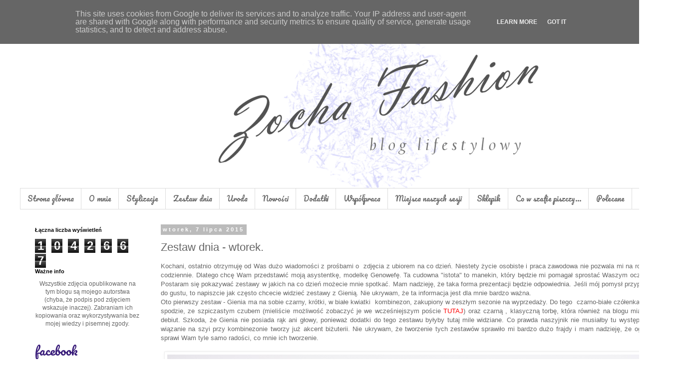

--- FILE ---
content_type: text/html; charset=UTF-8
request_url: http://www.zocha-fashion.pl/2015/07/zestaw-dnia-wtorek.html
body_size: 20488
content:
<!DOCTYPE html>
<html class='v2' dir='ltr' lang='pl'>
<head>
<link href='https://www.blogger.com/static/v1/widgets/335934321-css_bundle_v2.css' rel='stylesheet' type='text/css'/>
<meta content='width=1100' name='viewport'/>
<meta content='text/html; charset=UTF-8' http-equiv='Content-Type'/>
<meta content='blogger' name='generator'/>
<link href='http://www.zocha-fashion.pl/favicon.ico' rel='icon' type='image/x-icon'/>
<link href='http://www.zocha-fashion.pl/2015/07/zestaw-dnia-wtorek.html' rel='canonical'/>
<link rel="alternate" type="application/atom+xml" title="Zocha-Fashion - Atom" href="http://www.zocha-fashion.pl/feeds/posts/default" />
<link rel="alternate" type="application/rss+xml" title="Zocha-Fashion - RSS" href="http://www.zocha-fashion.pl/feeds/posts/default?alt=rss" />
<link rel="service.post" type="application/atom+xml" title="Zocha-Fashion - Atom" href="https://www.blogger.com/feeds/3428824084153014100/posts/default" />

<link rel="alternate" type="application/atom+xml" title="Zocha-Fashion - Atom" href="http://www.zocha-fashion.pl/feeds/8204160658124842456/comments/default" />
<!--Can't find substitution for tag [blog.ieCssRetrofitLinks]-->
<link href='https://blogger.googleusercontent.com/img/b/R29vZ2xl/AVvXsEgrzyCPkmvHTRqRTCya5ok0PNRhMP-wItt0hUYH4e8AkoZuJEbLUOVolbgrx_vxcFk5upXGxWuq1NWDVPX9rN6uv7gwdzAFtxZ-Seb-ZfKajHEjTRFXYOzurBe0FD0-EjxQOOzBRnXroypT/s1600/DSC_0272.jpg' rel='image_src'/>
<meta content='http://www.zocha-fashion.pl/2015/07/zestaw-dnia-wtorek.html' property='og:url'/>
<meta content='Zestaw dnia - wtorek. ' property='og:title'/>
<meta content=' Kochani, ostatnio otrzymuję od Was dużo wiadomości z prośbami o  zdjęcia z ubiorem na co dzień. Niestety życie osobiste i praca zawodowa ni...' property='og:description'/>
<meta content='https://blogger.googleusercontent.com/img/b/R29vZ2xl/AVvXsEgrzyCPkmvHTRqRTCya5ok0PNRhMP-wItt0hUYH4e8AkoZuJEbLUOVolbgrx_vxcFk5upXGxWuq1NWDVPX9rN6uv7gwdzAFtxZ-Seb-ZfKajHEjTRFXYOzurBe0FD0-EjxQOOzBRnXroypT/w1200-h630-p-k-no-nu/DSC_0272.jpg' property='og:image'/>
<title>Zocha-Fashion: Zestaw dnia - wtorek. </title>
<style type='text/css'>@font-face{font-family:'Pacifico';font-style:normal;font-weight:400;font-display:swap;src:url(//fonts.gstatic.com/s/pacifico/v23/FwZY7-Qmy14u9lezJ-6K6MmBp0u-zK4.woff2)format('woff2');unicode-range:U+0460-052F,U+1C80-1C8A,U+20B4,U+2DE0-2DFF,U+A640-A69F,U+FE2E-FE2F;}@font-face{font-family:'Pacifico';font-style:normal;font-weight:400;font-display:swap;src:url(//fonts.gstatic.com/s/pacifico/v23/FwZY7-Qmy14u9lezJ-6D6MmBp0u-zK4.woff2)format('woff2');unicode-range:U+0301,U+0400-045F,U+0490-0491,U+04B0-04B1,U+2116;}@font-face{font-family:'Pacifico';font-style:normal;font-weight:400;font-display:swap;src:url(//fonts.gstatic.com/s/pacifico/v23/FwZY7-Qmy14u9lezJ-6I6MmBp0u-zK4.woff2)format('woff2');unicode-range:U+0102-0103,U+0110-0111,U+0128-0129,U+0168-0169,U+01A0-01A1,U+01AF-01B0,U+0300-0301,U+0303-0304,U+0308-0309,U+0323,U+0329,U+1EA0-1EF9,U+20AB;}@font-face{font-family:'Pacifico';font-style:normal;font-weight:400;font-display:swap;src:url(//fonts.gstatic.com/s/pacifico/v23/FwZY7-Qmy14u9lezJ-6J6MmBp0u-zK4.woff2)format('woff2');unicode-range:U+0100-02BA,U+02BD-02C5,U+02C7-02CC,U+02CE-02D7,U+02DD-02FF,U+0304,U+0308,U+0329,U+1D00-1DBF,U+1E00-1E9F,U+1EF2-1EFF,U+2020,U+20A0-20AB,U+20AD-20C0,U+2113,U+2C60-2C7F,U+A720-A7FF;}@font-face{font-family:'Pacifico';font-style:normal;font-weight:400;font-display:swap;src:url(//fonts.gstatic.com/s/pacifico/v23/FwZY7-Qmy14u9lezJ-6H6MmBp0u-.woff2)format('woff2');unicode-range:U+0000-00FF,U+0131,U+0152-0153,U+02BB-02BC,U+02C6,U+02DA,U+02DC,U+0304,U+0308,U+0329,U+2000-206F,U+20AC,U+2122,U+2191,U+2193,U+2212,U+2215,U+FEFF,U+FFFD;}</style>
<style id='page-skin-1' type='text/css'><!--
/*
-----------------------------------------------
Blogger Template Style
Name:     Simple
Designer: Blogger
URL:      www.blogger.com
----------------------------------------------- */
/* Content
----------------------------------------------- */
body {
font: normal normal 12px 'Trebuchet MS', Trebuchet, Verdana, sans-serif;
color: #666666;
background: #ffffff none repeat scroll top left;
padding: 0 0 0 0;
}
html body .region-inner {
min-width: 0;
max-width: 100%;
width: auto;
}
h2 {
font-size: 22px;
}
a:link {
text-decoration:none;
color: #381b79;
}
a:visited {
text-decoration:none;
color: #888888;
}
a:hover {
text-decoration:underline;
color: #5421bb;
}
.body-fauxcolumn-outer .fauxcolumn-inner {
background: transparent none repeat scroll top left;
_background-image: none;
}
.body-fauxcolumn-outer .cap-top {
position: absolute;
z-index: 1;
height: 400px;
width: 100%;
}
.body-fauxcolumn-outer .cap-top .cap-left {
width: 100%;
background: transparent none repeat-x scroll top left;
_background-image: none;
}
.content-outer {
-moz-box-shadow: 0 0 0 rgba(0, 0, 0, .15);
-webkit-box-shadow: 0 0 0 rgba(0, 0, 0, .15);
-goog-ms-box-shadow: 0 0 0 #333333;
box-shadow: 0 0 0 rgba(0, 0, 0, .15);
margin-bottom: 1px;
}
.content-inner {
padding: 10px 40px;
}
.content-inner {
background-color: #ffffff;
}
/* Header
----------------------------------------------- */
.header-outer {
background: transparent none repeat-x scroll 0 -400px;
_background-image: none;
}
.Header h1 {
font: normal normal 40px 'Trebuchet MS',Trebuchet,Verdana,sans-serif;
color: #000000;
text-shadow: 0 0 0 rgba(0, 0, 0, .2);
}
.Header h1 a {
color: #000000;
}
.Header .description {
font-size: 18px;
color: #000000;
}
.header-inner .Header .titlewrapper {
padding: 22px 0;
}
.header-inner .Header .descriptionwrapper {
padding: 0 0;
}
/* Tabs
----------------------------------------------- */
.tabs-inner .section:first-child {
border-top: 0 solid #dddddd;
}
.tabs-inner .section:first-child ul {
margin-top: -1px;
border-top: 1px solid #dddddd;
border-left: 1px solid #dddddd;
border-right: 1px solid #dddddd;
}
.tabs-inner .widget ul {
background: transparent none repeat-x scroll 0 -800px;
_background-image: none;
border-bottom: 1px solid #dddddd;
margin-top: 0;
margin-left: -30px;
margin-right: -30px;
}
.tabs-inner .widget li a {
display: inline-block;
padding: .6em 1em;
font: normal normal 14px Pacifico;
color: #666666;
border-left: 1px solid #ffffff;
border-right: 1px solid #dddddd;
}
.tabs-inner .widget li:first-child a {
border-left: none;
}
.tabs-inner .widget li.selected a, .tabs-inner .widget li a:hover {
color: #000000;
background-color: #eeeeee;
text-decoration: none;
}
/* Columns
----------------------------------------------- */
.main-outer {
border-top: 0 solid transparent;
}
.fauxcolumn-left-outer .fauxcolumn-inner {
border-right: 1px solid transparent;
}
.fauxcolumn-right-outer .fauxcolumn-inner {
border-left: 1px solid transparent;
}
/* Headings
----------------------------------------------- */
div.widget > h2,
div.widget h2.title {
margin: 0 0 1em 0;
font: normal bold 11px 'Trebuchet MS',Trebuchet,Verdana,sans-serif;
color: #000000;
}
/* Widgets
----------------------------------------------- */
.widget .zippy {
color: #999999;
text-shadow: 2px 2px 1px rgba(0, 0, 0, .1);
}
.widget .popular-posts ul {
list-style: none;
}
/* Posts
----------------------------------------------- */
h2.date-header {
font: normal bold 11px Arial, Tahoma, Helvetica, FreeSans, sans-serif;
}
.date-header span {
background-color: #bbbbbb;
color: #ffffff;
padding: 0.4em;
letter-spacing: 3px;
margin: inherit;
}
.main-inner {
padding-top: 35px;
padding-bottom: 65px;
}
.main-inner .column-center-inner {
padding: 0 0;
}
.main-inner .column-center-inner .section {
margin: 0 1em;
}
.post {
margin: 0 0 45px 0;
}
h3.post-title, .comments h4 {
font: normal normal 22px 'Trebuchet MS',Trebuchet,Verdana,sans-serif;
margin: .75em 0 0;
}
.post-body {
font-size: 110%;
line-height: 1.4;
position: relative;
}
.post-body img, .post-body .tr-caption-container, .Profile img, .Image img,
.BlogList .item-thumbnail img {
padding: 2px;
background: #ffffff;
border: 1px solid #eeeeee;
-moz-box-shadow: 1px 1px 5px rgba(0, 0, 0, .1);
-webkit-box-shadow: 1px 1px 5px rgba(0, 0, 0, .1);
box-shadow: 1px 1px 5px rgba(0, 0, 0, .1);
}
.post-body img, .post-body .tr-caption-container {
padding: 5px;
}
.post-body .tr-caption-container {
color: #666666;
}
.post-body .tr-caption-container img {
padding: 0;
background: transparent;
border: none;
-moz-box-shadow: 0 0 0 rgba(0, 0, 0, .1);
-webkit-box-shadow: 0 0 0 rgba(0, 0, 0, .1);
box-shadow: 0 0 0 rgba(0, 0, 0, .1);
}
.post-header {
margin: 0 0 1.5em;
line-height: 1.6;
font-size: 90%;
}
.post-footer {
margin: 20px -2px 0;
padding: 5px 10px;
color: #666666;
background-color: #eeeeee;
border-bottom: 1px solid #eeeeee;
line-height: 1.6;
font-size: 90%;
}
#comments .comment-author {
padding-top: 1.5em;
border-top: 1px solid transparent;
background-position: 0 1.5em;
}
#comments .comment-author:first-child {
padding-top: 0;
border-top: none;
}
.avatar-image-container {
margin: .2em 0 0;
}
#comments .avatar-image-container img {
border: 1px solid #eeeeee;
}
/* Comments
----------------------------------------------- */
.comments .comments-content .icon.blog-author {
background-repeat: no-repeat;
background-image: url([data-uri]);
}
.comments .comments-content .loadmore a {
border-top: 1px solid #999999;
border-bottom: 1px solid #999999;
}
.comments .comment-thread.inline-thread {
background-color: #eeeeee;
}
.comments .continue {
border-top: 2px solid #999999;
}
/* Accents
---------------------------------------------- */
.section-columns td.columns-cell {
border-left: 1px solid transparent;
}
.blog-pager {
background: transparent url(//www.blogblog.com/1kt/simple/paging_dot.png) repeat-x scroll top center;
}
.blog-pager-older-link, .home-link,
.blog-pager-newer-link {
background-color: #ffffff;
padding: 5px;
}
.footer-outer {
border-top: 1px dashed #bbbbbb;
}
/* Mobile
----------------------------------------------- */
body.mobile  {
background-size: auto;
}
.mobile .body-fauxcolumn-outer {
background: transparent none repeat scroll top left;
}
.mobile .body-fauxcolumn-outer .cap-top {
background-size: 100% auto;
}
.mobile .content-outer {
-webkit-box-shadow: 0 0 3px rgba(0, 0, 0, .15);
box-shadow: 0 0 3px rgba(0, 0, 0, .15);
}
.mobile .tabs-inner .widget ul {
margin-left: 0;
margin-right: 0;
}
.mobile .post {
margin: 0;
}
.mobile .main-inner .column-center-inner .section {
margin: 0;
}
.mobile .date-header span {
padding: 0.1em 10px;
margin: 0 -10px;
}
.mobile h3.post-title {
margin: 0;
}
.mobile .blog-pager {
background: transparent none no-repeat scroll top center;
}
.mobile .footer-outer {
border-top: none;
}
.mobile .main-inner, .mobile .footer-inner {
background-color: #ffffff;
}
.mobile-index-contents {
color: #666666;
}
.mobile-link-button {
background-color: #381b79;
}
.mobile-link-button a:link, .mobile-link-button a:visited {
color: #ffffff;
}
.mobile .tabs-inner .section:first-child {
border-top: none;
}
.mobile .tabs-inner .PageList .widget-content {
background-color: #eeeeee;
color: #000000;
border-top: 1px solid #dddddd;
border-bottom: 1px solid #dddddd;
}
.mobile .tabs-inner .PageList .widget-content .pagelist-arrow {
border-left: 1px solid #dddddd;
}

--></style>
<style id='template-skin-1' type='text/css'><!--
body {
min-width: 1400px;
}
.content-outer, .content-fauxcolumn-outer, .region-inner {
min-width: 1400px;
max-width: 1400px;
_width: 1400px;
}
.main-inner .columns {
padding-left: 270px;
padding-right: 0px;
}
.main-inner .fauxcolumn-center-outer {
left: 270px;
right: 0px;
/* IE6 does not respect left and right together */
_width: expression(this.parentNode.offsetWidth -
parseInt("270px") -
parseInt("0px") + 'px');
}
.main-inner .fauxcolumn-left-outer {
width: 270px;
}
.main-inner .fauxcolumn-right-outer {
width: 0px;
}
.main-inner .column-left-outer {
width: 270px;
right: 100%;
margin-left: -270px;
}
.main-inner .column-right-outer {
width: 0px;
margin-right: -0px;
}
#layout {
min-width: 0;
}
#layout .content-outer {
min-width: 0;
width: 800px;
}
#layout .region-inner {
min-width: 0;
width: auto;
}
body#layout div.add_widget {
padding: 8px;
}
body#layout div.add_widget a {
margin-left: 32px;
}
--></style>
<link href='https://www.blogger.com/dyn-css/authorization.css?targetBlogID=3428824084153014100&amp;zx=a941d388-122f-4096-bda5-6da11cec79a9' media='none' onload='if(media!=&#39;all&#39;)media=&#39;all&#39;' rel='stylesheet'/><noscript><link href='https://www.blogger.com/dyn-css/authorization.css?targetBlogID=3428824084153014100&amp;zx=a941d388-122f-4096-bda5-6da11cec79a9' rel='stylesheet'/></noscript>
<meta name='google-adsense-platform-account' content='ca-host-pub-1556223355139109'/>
<meta name='google-adsense-platform-domain' content='blogspot.com'/>

<script type="text/javascript" language="javascript">
  // Supply ads personalization default for EEA readers
  // See https://www.blogger.com/go/adspersonalization
  adsbygoogle = window.adsbygoogle || [];
  if (typeof adsbygoogle.requestNonPersonalizedAds === 'undefined') {
    adsbygoogle.requestNonPersonalizedAds = 1;
  }
</script>


</head>
<body class='loading variant-simplysimple'>
<div class='navbar section' id='navbar' name='Pasek nawigacyjny'><div class='widget Navbar' data-version='1' id='Navbar1'><script type="text/javascript">
    function setAttributeOnload(object, attribute, val) {
      if(window.addEventListener) {
        window.addEventListener('load',
          function(){ object[attribute] = val; }, false);
      } else {
        window.attachEvent('onload', function(){ object[attribute] = val; });
      }
    }
  </script>
<div id="navbar-iframe-container"></div>
<script type="text/javascript" src="https://apis.google.com/js/platform.js"></script>
<script type="text/javascript">
      gapi.load("gapi.iframes:gapi.iframes.style.bubble", function() {
        if (gapi.iframes && gapi.iframes.getContext) {
          gapi.iframes.getContext().openChild({
              url: 'https://www.blogger.com/navbar/3428824084153014100?po\x3d8204160658124842456\x26origin\x3dhttp://www.zocha-fashion.pl',
              where: document.getElementById("navbar-iframe-container"),
              id: "navbar-iframe"
          });
        }
      });
    </script><script type="text/javascript">
(function() {
var script = document.createElement('script');
script.type = 'text/javascript';
script.src = '//pagead2.googlesyndication.com/pagead/js/google_top_exp.js';
var head = document.getElementsByTagName('head')[0];
if (head) {
head.appendChild(script);
}})();
</script>
</div></div>
<div class='body-fauxcolumns'>
<div class='fauxcolumn-outer body-fauxcolumn-outer'>
<div class='cap-top'>
<div class='cap-left'></div>
<div class='cap-right'></div>
</div>
<div class='fauxborder-left'>
<div class='fauxborder-right'></div>
<div class='fauxcolumn-inner'>
</div>
</div>
<div class='cap-bottom'>
<div class='cap-left'></div>
<div class='cap-right'></div>
</div>
</div>
</div>
<div class='content'>
<div class='content-fauxcolumns'>
<div class='fauxcolumn-outer content-fauxcolumn-outer'>
<div class='cap-top'>
<div class='cap-left'></div>
<div class='cap-right'></div>
</div>
<div class='fauxborder-left'>
<div class='fauxborder-right'></div>
<div class='fauxcolumn-inner'>
</div>
</div>
<div class='cap-bottom'>
<div class='cap-left'></div>
<div class='cap-right'></div>
</div>
</div>
</div>
<div class='content-outer'>
<div class='content-cap-top cap-top'>
<div class='cap-left'></div>
<div class='cap-right'></div>
</div>
<div class='fauxborder-left content-fauxborder-left'>
<div class='fauxborder-right content-fauxborder-right'></div>
<div class='content-inner'>
<header>
<div class='header-outer'>
<div class='header-cap-top cap-top'>
<div class='cap-left'></div>
<div class='cap-right'></div>
</div>
<div class='fauxborder-left header-fauxborder-left'>
<div class='fauxborder-right header-fauxborder-right'></div>
<div class='region-inner header-inner'>
<div class='header section' id='header' name='Nagłówek'><div class='widget Header' data-version='1' id='Header1'>
<div id='header-inner'>
<a href='http://www.zocha-fashion.pl/' style='display: block'>
<img alt='Zocha-Fashion' height='338px; ' id='Header1_headerimg' src='https://blogger.googleusercontent.com/img/b/R29vZ2xl/AVvXsEiDgyoXCxPVhHL46HTLtukDEx8fCqAkpvYzBFERDh5W5BNt-DA0EyudCFTav7K8umVtLPNc6PU5DldefjpYuen7DTSshjfI4hs75_pvT5GxcCR_a3vAZ2pFlM3Vjw3J-yUqHVVk8qt0aezw/s1600/header_4b_male.png' style='display: block' width='1400px; '/>
</a>
</div>
</div></div>
</div>
</div>
<div class='header-cap-bottom cap-bottom'>
<div class='cap-left'></div>
<div class='cap-right'></div>
</div>
</div>
</header>
<div class='tabs-outer'>
<div class='tabs-cap-top cap-top'>
<div class='cap-left'></div>
<div class='cap-right'></div>
</div>
<div class='fauxborder-left tabs-fauxborder-left'>
<div class='fauxborder-right tabs-fauxborder-right'></div>
<div class='region-inner tabs-inner'>
<div class='tabs section' id='crosscol' name='Wszystkie kolumny'><div class='widget PageList' data-version='1' id='PageList1'>
<h2>Strony</h2>
<div class='widget-content'>
<ul>
<li>
<a href='http://www.zocha-fashion.pl/'>Strona główna</a>
</li>
<li>
<a href='http://www.zocha-fashion.pl/p/o-mnie.html'>O mnie</a>
</li>
<li>
<a href='http://zocha-fashion.blogspot.com/search/label/stylizacje'>Stylizacje</a>
</li>
<li>
<a href='http://zocha-fashion.blogspot.com/search/label/zestaw_dnia'>Zestaw dnia</a>
</li>
<li>
<a href='http://zocha-fashion.blogspot.com/search/label/uroda'>Uroda</a>
</li>
<li>
<a href='http://zocha-fashion.blogspot.com/search/label/nowości'>Nowości</a>
</li>
<li>
<a href='http://www.zocha-fashion.pl/p/blog-page_26.html'>Dodatki</a>
</li>
<li>
<a href='http://www.zocha-fashion.pl/p/wszystkie-pytania-propozycje-wspopracy.html'>Współpraca</a>
</li>
<li>
<a href='http://www.zocha-fashion.pl/p/miejsca.html'>Miejsca naszych sesji</a>
</li>
<li>
<a href='http://zocha-fashion.blogspot.com/search/label/sklepik'>Sklepik</a>
</li>
<li>
<a href='http://zocha-fashion.blogspot.com/search/label/co_w_szafie_piszczy'>Co w szafie piszczy...</a>
</li>
<li>
<a href='http://www.zocha-fashion.pl/search/label/polecane'>Polecane</a>
</li>
</ul>
<div class='clear'></div>
</div>
</div></div>
<div class='tabs no-items section' id='crosscol-overflow' name='Cross-Column 2'></div>
</div>
</div>
<div class='tabs-cap-bottom cap-bottom'>
<div class='cap-left'></div>
<div class='cap-right'></div>
</div>
</div>
<div class='main-outer'>
<div class='main-cap-top cap-top'>
<div class='cap-left'></div>
<div class='cap-right'></div>
</div>
<div class='fauxborder-left main-fauxborder-left'>
<div class='fauxborder-right main-fauxborder-right'></div>
<div class='region-inner main-inner'>
<div class='columns fauxcolumns'>
<div class='fauxcolumn-outer fauxcolumn-center-outer'>
<div class='cap-top'>
<div class='cap-left'></div>
<div class='cap-right'></div>
</div>
<div class='fauxborder-left'>
<div class='fauxborder-right'></div>
<div class='fauxcolumn-inner'>
</div>
</div>
<div class='cap-bottom'>
<div class='cap-left'></div>
<div class='cap-right'></div>
</div>
</div>
<div class='fauxcolumn-outer fauxcolumn-left-outer'>
<div class='cap-top'>
<div class='cap-left'></div>
<div class='cap-right'></div>
</div>
<div class='fauxborder-left'>
<div class='fauxborder-right'></div>
<div class='fauxcolumn-inner'>
</div>
</div>
<div class='cap-bottom'>
<div class='cap-left'></div>
<div class='cap-right'></div>
</div>
</div>
<div class='fauxcolumn-outer fauxcolumn-right-outer'>
<div class='cap-top'>
<div class='cap-left'></div>
<div class='cap-right'></div>
</div>
<div class='fauxborder-left'>
<div class='fauxborder-right'></div>
<div class='fauxcolumn-inner'>
</div>
</div>
<div class='cap-bottom'>
<div class='cap-left'></div>
<div class='cap-right'></div>
</div>
</div>
<!-- corrects IE6 width calculation -->
<div class='columns-inner'>
<div class='column-center-outer'>
<div class='column-center-inner'>
<div class='main section' id='main' name='Główny'><div class='widget Blog' data-version='1' id='Blog1'>
<div class='blog-posts hfeed'>

          <div class="date-outer">
        
<h2 class='date-header'><span>wtorek, 7 lipca 2015</span></h2>

          <div class="date-posts">
        
<div class='post-outer'>
<div class='post hentry uncustomized-post-template' itemprop='blogPost' itemscope='itemscope' itemtype='http://schema.org/BlogPosting'>
<meta content='https://blogger.googleusercontent.com/img/b/R29vZ2xl/AVvXsEgrzyCPkmvHTRqRTCya5ok0PNRhMP-wItt0hUYH4e8AkoZuJEbLUOVolbgrx_vxcFk5upXGxWuq1NWDVPX9rN6uv7gwdzAFtxZ-Seb-ZfKajHEjTRFXYOzurBe0FD0-EjxQOOzBRnXroypT/s1600/DSC_0272.jpg' itemprop='image_url'/>
<meta content='3428824084153014100' itemprop='blogId'/>
<meta content='8204160658124842456' itemprop='postId'/>
<a name='8204160658124842456'></a>
<h3 class='post-title entry-title' itemprop='name'>
Zestaw dnia - wtorek. 
</h3>
<div class='post-header'>
<div class='post-header-line-1'></div>
</div>
<div class='post-body entry-content' id='post-body-8204160658124842456' itemprop='description articleBody'>
<div style="text-align: justify;">
<span style="font-family: Arial, Helvetica, sans-serif;">Kochani, ostatnio otrzymuję od Was dużo wiadomości z prośbami o&nbsp; zdjęcia z ubiorem na co dzień. Niestety życie osobiste i praca zawodowa nie pozwala mi na robienie sesji codziennie. Dlatego chcę Wam przedstawić moją asystentkę, modelkę Genowefę. Ta cudowna "istota" to m</span><span style="font-family: Arial, Helvetica, sans-serif;">anekin, który będzie mi pomagał sprostać Waszym oczekiwaniom. Postaram się pokazywać</span><span style="font-family: Arial, Helvetica, sans-serif;"> zestawy w jakich na co dzień możecie mnie spotkać. Mam nadzieję, że taka forma prezentacji będzie odpowiednia. Jeśli mój pomysł przypadnie Wam do gustu, to napiszcie jak często chcecie widzieć zestawy z Gienią. Nie ukrywam, że ta informacja jest dla mnie bardzo ważna.&nbsp;</span></div>
<div style="text-align: justify;">
<span style="font-family: Arial, Helvetica, sans-serif;">Oto pierwszy zestaw - Gienia ma na sobie czarny, krótki, w białe kwiatki &nbsp;kombinezon, zakupiony w zeszłym sezonie na wyprzedaży. Do tego &nbsp;czarno-białe czółenka na płaskim spodzie, ze szpiczastym czubem (mieliście możliwość zobaczyć je we wcześniejszym poście <a href="http://www.zocha-fashion.pl/2015/07/spodnie-w-kropki-czarna-koszula-i.html"><span style="color: red;">TUTAJ</span></a>) oraz czarną , klasyczną torbę, która również na blogu miała już swój debiut. Szkoda, że Gienia nie posiada rąk ani głowy, ponieważ dodatki do tego zestawu byłyby tutaj mile widziane. Co prawda naszyjnik nie musiałby tu występować, gdyż wiązanie na</span><span style="font-family: Arial, Helvetica, sans-serif;"> szyi przy kombinezonie tworzy już akcent biżuterii. Nie ukrywam, że tworzenie tych zestawów sprawiło mi bardzo dużo frajdy i mam nadzieję, że oglądanie ich sprawi Wam tyle samo radości, co mnie ich tworzenie.&nbsp;</span></div>
<br />
<div class="separator" style="clear: both; text-align: center;">
<a href="http://www.zocha-fashion.pl/2015/07/zestaw-dnia-wtorek.html"><img alt="http://www.zocha-fashion.pl/2015/07/zestaw-dnia-wtorek.html" border="0" src="https://blogger.googleusercontent.com/img/b/R29vZ2xl/AVvXsEgrzyCPkmvHTRqRTCya5ok0PNRhMP-wItt0hUYH4e8AkoZuJEbLUOVolbgrx_vxcFk5upXGxWuq1NWDVPX9rN6uv7gwdzAFtxZ-Seb-ZfKajHEjTRFXYOzurBe0FD0-EjxQOOzBRnXroypT/s1600/DSC_0272.jpg" /></a></div>
<br />
<span style="font-family: Arial, Helvetica, sans-serif;"></span><br />
<a name="more"></a><br />
<div style="text-align: justify;">
<div class="separator" style="clear: both; text-align: center;">
<a href="https://blogger.googleusercontent.com/img/b/R29vZ2xl/AVvXsEiYt8tS6Si6qus3ogmIMGMRqo_zLwTmgrw-V11XfKFKhNrvRXdzr0ldkSilN1xVnsJPelhWAEyz-McfyUYRt_fJJqMaQMB64E-Z6TDfIhAlRk7Mimi58Hm__ly3bo55YXYG3GJmSbCeTnKb/s1600/DSC_0274.jpg" imageanchor="1" style="margin-left: 1em; margin-right: 1em;"><img border="0" src="https://blogger.googleusercontent.com/img/b/R29vZ2xl/AVvXsEiYt8tS6Si6qus3ogmIMGMRqo_zLwTmgrw-V11XfKFKhNrvRXdzr0ldkSilN1xVnsJPelhWAEyz-McfyUYRt_fJJqMaQMB64E-Z6TDfIhAlRk7Mimi58Hm__ly3bo55YXYG3GJmSbCeTnKb/s1600/DSC_0274.jpg" /></a></div>
<br />
<div style="text-align: center;">
<span style="font-family: Arial, Helvetica, sans-serif;">kombinezon - Zara</span></div>
<div style="text-align: center;">
<span style="font-family: Arial, Helvetica, sans-serif;">torba - <span style="color: red;"><a href="http://xandre.pl/">Xandre.pl</a></span></span></div>
<div style="text-align: center;">
<span style="font-family: Arial, Helvetica, sans-serif;">czółenka - <span style="color: red;"><a href="http://markoweobuwie.com.pl/buty-damskie/4129-cz%C3%B3%C5%82enka-ry%C5%82ko-ockl9v-ir6f.html">Ryłko</a></span> <span style="color: red;">(<a href="http://markoweobuwie.com.pl/">markoweobuwie.com.pl</a>)</span></span></div>
<span style="font-family: Arial, Helvetica, sans-serif;"><br /></span>
<span style="font-family: Arial, Helvetica, sans-serif;"><br /></span>
<br />
<div class="separator" style="clear: both; text-align: center;">
<a href="https://blogger.googleusercontent.com/img/b/R29vZ2xl/AVvXsEgJsFjaEXciDgVc6sL_qb6cNI23sD8uMgckPiJ_xvSaY6XNx5n-BCsWxddIj0_obPCT2ptSG27yI2dbVzh5TPDuAc0z3iPu4t8WPmGncoQPLk7HC2-mATLAmudnFFQyV9-OZvLlOXaZTsPt/s1600/DSC_0271.jpg" imageanchor="1" style="margin-left: 1em; margin-right: 1em;"><img border="0" src="https://blogger.googleusercontent.com/img/b/R29vZ2xl/AVvXsEgJsFjaEXciDgVc6sL_qb6cNI23sD8uMgckPiJ_xvSaY6XNx5n-BCsWxddIj0_obPCT2ptSG27yI2dbVzh5TPDuAc0z3iPu4t8WPmGncoQPLk7HC2-mATLAmudnFFQyV9-OZvLlOXaZTsPt/s1600/DSC_0271.jpg" /></a></div>
<span style="font-family: Arial, Helvetica, sans-serif;"><br /></span>
<span style="font-family: Arial, Helvetica, sans-serif;"><br /></span>
<br />
<div class="separator" style="clear: both; text-align: center;">
<a href="https://blogger.googleusercontent.com/img/b/R29vZ2xl/AVvXsEh0l2I4Dp4ILDfVjoh_5AjLzmn661e1l4G5Yy4GJGBpjSMarIYl95sDn_IoX1dqeLT3Ihj5Ph0ScLLupddN_7x_oGzZmbkD7LuFD5mlOW0y32cSXukzGvg1Pwjjlei1_oUTtk36RYAOxDnh/s1600/DSC_0275.jpg" imageanchor="1" style="margin-left: 1em; margin-right: 1em;"><img border="0" src="https://blogger.googleusercontent.com/img/b/R29vZ2xl/AVvXsEh0l2I4Dp4ILDfVjoh_5AjLzmn661e1l4G5Yy4GJGBpjSMarIYl95sDn_IoX1dqeLT3Ihj5Ph0ScLLupddN_7x_oGzZmbkD7LuFD5mlOW0y32cSXukzGvg1Pwjjlei1_oUTtk36RYAOxDnh/s1600/DSC_0275.jpg" /></a></div>
<span style="font-family: Arial, Helvetica, sans-serif;"><br /></span></div>
<div style="text-align: justify;">
<br /></div>
<div style='clear: both;'></div>
</div>
<div class='post-footer'>
<div class='post-footer-line post-footer-line-1'>
<span class='post-author vcard'>
Autor:
<span class='fn' itemprop='author' itemscope='itemscope' itemtype='http://schema.org/Person'>
<meta content='https://www.blogger.com/profile/11897237133232565999' itemprop='url'/>
<a class='g-profile' href='https://www.blogger.com/profile/11897237133232565999' rel='author' title='author profile'>
<span itemprop='name'>Zocha-Fashion</span>
</a>
</span>
</span>
<span class='post-timestamp'>
</span>
<span class='post-comment-link'>
</span>
<span class='post-icons'>
<span class='item-control blog-admin pid-1106493056'>
<a href='https://www.blogger.com/post-edit.g?blogID=3428824084153014100&postID=8204160658124842456&from=pencil' title='Edytuj post'>
<img alt='' class='icon-action' height='18' src='https://resources.blogblog.com/img/icon18_edit_allbkg.gif' width='18'/>
</a>
</span>
</span>
<div class='post-share-buttons goog-inline-block'>
<a class='goog-inline-block share-button sb-email' href='https://www.blogger.com/share-post.g?blogID=3428824084153014100&postID=8204160658124842456&target=email' target='_blank' title='Wyślij pocztą e-mail'><span class='share-button-link-text'>Wyślij pocztą e-mail</span></a><a class='goog-inline-block share-button sb-blog' href='https://www.blogger.com/share-post.g?blogID=3428824084153014100&postID=8204160658124842456&target=blog' onclick='window.open(this.href, "_blank", "height=270,width=475"); return false;' target='_blank' title='Wrzuć na bloga'><span class='share-button-link-text'>Wrzuć na bloga</span></a><a class='goog-inline-block share-button sb-twitter' href='https://www.blogger.com/share-post.g?blogID=3428824084153014100&postID=8204160658124842456&target=twitter' target='_blank' title='Udostępnij w X'><span class='share-button-link-text'>Udostępnij w X</span></a><a class='goog-inline-block share-button sb-facebook' href='https://www.blogger.com/share-post.g?blogID=3428824084153014100&postID=8204160658124842456&target=facebook' onclick='window.open(this.href, "_blank", "height=430,width=640"); return false;' target='_blank' title='Udostępnij w usłudze Facebook'><span class='share-button-link-text'>Udostępnij w usłudze Facebook</span></a><a class='goog-inline-block share-button sb-pinterest' href='https://www.blogger.com/share-post.g?blogID=3428824084153014100&postID=8204160658124842456&target=pinterest' target='_blank' title='Udostępnij w serwisie Pinterest'><span class='share-button-link-text'>Udostępnij w serwisie Pinterest</span></a>
</div>
</div>
<div class='post-footer-line post-footer-line-2'>
<span class='post-labels'>
Etykiety:
<a href='http://www.zocha-fashion.pl/search/label/czarno-bia%C5%82y' rel='tag'>czarno-biały</a>,
<a href='http://www.zocha-fashion.pl/search/label/kombinezon' rel='tag'>kombinezon</a>,
<a href='http://www.zocha-fashion.pl/search/label/markoweobuwie.com.pl' rel='tag'>markoweobuwie.com.pl</a>,
<a href='http://www.zocha-fashion.pl/search/label/na%20co%20dzie%C5%84' rel='tag'>na co dzień</a>,
<a href='http://www.zocha-fashion.pl/search/label/promocja' rel='tag'>promocja</a>,
<a href='http://www.zocha-fashion.pl/search/label/propozycja' rel='tag'>propozycja</a>,
<a href='http://www.zocha-fashion.pl/search/label/przecena' rel='tag'>przecena</a>,
<a href='http://www.zocha-fashion.pl/search/label/Ry%C5%82ko' rel='tag'>Ryłko</a>,
<a href='http://www.zocha-fashion.pl/search/label/sk%C3%B3ra' rel='tag'>skóra</a>,
<a href='http://www.zocha-fashion.pl/search/label/szpic' rel='tag'>szpic</a>,
<a href='http://www.zocha-fashion.pl/search/label/wsp%C3%B3%C5%82praca' rel='tag'>współpraca</a>,
<a href='http://www.zocha-fashion.pl/search/label/wygoda' rel='tag'>wygoda</a>,
<a href='http://www.zocha-fashion.pl/search/label/Xandre.pl' rel='tag'>Xandre.pl</a>,
<a href='http://www.zocha-fashion.pl/search/label/Zara' rel='tag'>Zara</a>,
<a href='http://www.zocha-fashion.pl/search/label/zestaw_dnia' rel='tag'>zestaw_dnia</a>,
<a href='http://www.zocha-fashion.pl/search/label/zesz%C5%82y%20sezon' rel='tag'>zeszły sezon</a>
</span>
</div>
<div class='post-footer-line post-footer-line-3'>
<span class='post-location'>
</span>
</div>
</div>
</div>
<div class='comments' id='comments'>
<a name='comments'></a>
<h4>16 komentarzy:</h4>
<div class='comments-content'>
<script async='async' src='' type='text/javascript'></script>
<script type='text/javascript'>
    (function() {
      var items = null;
      var msgs = null;
      var config = {};

// <![CDATA[
      var cursor = null;
      if (items && items.length > 0) {
        cursor = parseInt(items[items.length - 1].timestamp) + 1;
      }

      var bodyFromEntry = function(entry) {
        var text = (entry &&
                    ((entry.content && entry.content.$t) ||
                     (entry.summary && entry.summary.$t))) ||
            '';
        if (entry && entry.gd$extendedProperty) {
          for (var k in entry.gd$extendedProperty) {
            if (entry.gd$extendedProperty[k].name == 'blogger.contentRemoved') {
              return '<span class="deleted-comment">' + text + '</span>';
            }
          }
        }
        return text;
      }

      var parse = function(data) {
        cursor = null;
        var comments = [];
        if (data && data.feed && data.feed.entry) {
          for (var i = 0, entry; entry = data.feed.entry[i]; i++) {
            var comment = {};
            // comment ID, parsed out of the original id format
            var id = /blog-(\d+).post-(\d+)/.exec(entry.id.$t);
            comment.id = id ? id[2] : null;
            comment.body = bodyFromEntry(entry);
            comment.timestamp = Date.parse(entry.published.$t) + '';
            if (entry.author && entry.author.constructor === Array) {
              var auth = entry.author[0];
              if (auth) {
                comment.author = {
                  name: (auth.name ? auth.name.$t : undefined),
                  profileUrl: (auth.uri ? auth.uri.$t : undefined),
                  avatarUrl: (auth.gd$image ? auth.gd$image.src : undefined)
                };
              }
            }
            if (entry.link) {
              if (entry.link[2]) {
                comment.link = comment.permalink = entry.link[2].href;
              }
              if (entry.link[3]) {
                var pid = /.*comments\/default\/(\d+)\?.*/.exec(entry.link[3].href);
                if (pid && pid[1]) {
                  comment.parentId = pid[1];
                }
              }
            }
            comment.deleteclass = 'item-control blog-admin';
            if (entry.gd$extendedProperty) {
              for (var k in entry.gd$extendedProperty) {
                if (entry.gd$extendedProperty[k].name == 'blogger.itemClass') {
                  comment.deleteclass += ' ' + entry.gd$extendedProperty[k].value;
                } else if (entry.gd$extendedProperty[k].name == 'blogger.displayTime') {
                  comment.displayTime = entry.gd$extendedProperty[k].value;
                }
              }
            }
            comments.push(comment);
          }
        }
        return comments;
      };

      var paginator = function(callback) {
        if (hasMore()) {
          var url = config.feed + '?alt=json&v=2&orderby=published&reverse=false&max-results=50';
          if (cursor) {
            url += '&published-min=' + new Date(cursor).toISOString();
          }
          window.bloggercomments = function(data) {
            var parsed = parse(data);
            cursor = parsed.length < 50 ? null
                : parseInt(parsed[parsed.length - 1].timestamp) + 1
            callback(parsed);
            window.bloggercomments = null;
          }
          url += '&callback=bloggercomments';
          var script = document.createElement('script');
          script.type = 'text/javascript';
          script.src = url;
          document.getElementsByTagName('head')[0].appendChild(script);
        }
      };
      var hasMore = function() {
        return !!cursor;
      };
      var getMeta = function(key, comment) {
        if ('iswriter' == key) {
          var matches = !!comment.author
              && comment.author.name == config.authorName
              && comment.author.profileUrl == config.authorUrl;
          return matches ? 'true' : '';
        } else if ('deletelink' == key) {
          return config.baseUri + '/comment/delete/'
               + config.blogId + '/' + comment.id;
        } else if ('deleteclass' == key) {
          return comment.deleteclass;
        }
        return '';
      };

      var replybox = null;
      var replyUrlParts = null;
      var replyParent = undefined;

      var onReply = function(commentId, domId) {
        if (replybox == null) {
          // lazily cache replybox, and adjust to suit this style:
          replybox = document.getElementById('comment-editor');
          if (replybox != null) {
            replybox.height = '250px';
            replybox.style.display = 'block';
            replyUrlParts = replybox.src.split('#');
          }
        }
        if (replybox && (commentId !== replyParent)) {
          replybox.src = '';
          document.getElementById(domId).insertBefore(replybox, null);
          replybox.src = replyUrlParts[0]
              + (commentId ? '&parentID=' + commentId : '')
              + '#' + replyUrlParts[1];
          replyParent = commentId;
        }
      };

      var hash = (window.location.hash || '#').substring(1);
      var startThread, targetComment;
      if (/^comment-form_/.test(hash)) {
        startThread = hash.substring('comment-form_'.length);
      } else if (/^c[0-9]+$/.test(hash)) {
        targetComment = hash.substring(1);
      }

      // Configure commenting API:
      var configJso = {
        'maxDepth': config.maxThreadDepth
      };
      var provider = {
        'id': config.postId,
        'data': items,
        'loadNext': paginator,
        'hasMore': hasMore,
        'getMeta': getMeta,
        'onReply': onReply,
        'rendered': true,
        'initComment': targetComment,
        'initReplyThread': startThread,
        'config': configJso,
        'messages': msgs
      };

      var render = function() {
        if (window.goog && window.goog.comments) {
          var holder = document.getElementById('comment-holder');
          window.goog.comments.render(holder, provider);
        }
      };

      // render now, or queue to render when library loads:
      if (window.goog && window.goog.comments) {
        render();
      } else {
        window.goog = window.goog || {};
        window.goog.comments = window.goog.comments || {};
        window.goog.comments.loadQueue = window.goog.comments.loadQueue || [];
        window.goog.comments.loadQueue.push(render);
      }
    })();
// ]]>
  </script>
<div id='comment-holder'>
<div class="comment-thread toplevel-thread"><ol id="top-ra"><li class="comment" id="c1856868321010778729"><div class="avatar-image-container"><img src="//www.blogger.com/img/blogger_logo_round_35.png" alt=""/></div><div class="comment-block"><div class="comment-header"><cite class="user"><a href="https://www.blogger.com/profile/01661034057657261025" rel="nofollow">Unknown</a></cite><span class="icon user "></span><span class="datetime secondary-text"><a rel="nofollow" href="http://www.zocha-fashion.pl/2015/07/zestaw-dnia-wtorek.html?showComment=1436254688552#c1856868321010778729">7 lipca 2015 09:38</a></span></div><p class="comment-content">Genia ma piękny kombinezon i świetną torebkę...;)</p><span class="comment-actions secondary-text"><a class="comment-reply" target="_self" data-comment-id="1856868321010778729">Odpowiedz</a><span class="item-control blog-admin blog-admin pid-993067760"><a target="_self" href="https://www.blogger.com/comment/delete/3428824084153014100/1856868321010778729">Usuń</a></span></span></div><div class="comment-replies"><div id="c1856868321010778729-rt" class="comment-thread inline-thread"><span class="thread-toggle thread-expanded"><span class="thread-arrow"></span><span class="thread-count"><a target="_self">Odpowiedzi</a></span></span><ol id="c1856868321010778729-ra" class="thread-chrome thread-expanded"><div><li class="comment" id="c2005927551705330572"><div class="avatar-image-container"><img src="//www.blogger.com/img/blogger_logo_round_35.png" alt=""/></div><div class="comment-block"><div class="comment-header"><cite class="user"><a href="https://www.blogger.com/profile/11897237133232565999" rel="nofollow">Zocha-Fashion</a></cite><span class="icon user blog-author"></span><span class="datetime secondary-text"><a rel="nofollow" href="http://www.zocha-fashion.pl/2015/07/zestaw-dnia-wtorek.html?showComment=1436683974094#c2005927551705330572">12 lipca 2015 08:52</a></span></div><p class="comment-content">Super, że Ci się podoba :)</p><span class="comment-actions secondary-text"><span class="item-control blog-admin blog-admin pid-1106493056"><a target="_self" href="https://www.blogger.com/comment/delete/3428824084153014100/2005927551705330572">Usuń</a></span></span></div><div class="comment-replies"><div id="c2005927551705330572-rt" class="comment-thread inline-thread hidden"><span class="thread-toggle thread-expanded"><span class="thread-arrow"></span><span class="thread-count"><a target="_self">Odpowiedzi</a></span></span><ol id="c2005927551705330572-ra" class="thread-chrome thread-expanded"><div></div><div id="c2005927551705330572-continue" class="continue"><a class="comment-reply" target="_self" data-comment-id="2005927551705330572">Odpowiedz</a></div></ol></div></div><div class="comment-replybox-single" id="c2005927551705330572-ce"></div></li></div><div id="c1856868321010778729-continue" class="continue"><a class="comment-reply" target="_self" data-comment-id="1856868321010778729">Odpowiedz</a></div></ol></div></div><div class="comment-replybox-single" id="c1856868321010778729-ce"></div></li><li class="comment" id="c3018140661384501380"><div class="avatar-image-container"><img src="//blogger.googleusercontent.com/img/b/R29vZ2xl/AVvXsEg_a8c4uDQUd61qXIqQFt_V1FtZ9HHAcW4XYdODskXbLpmhSfb3TwnTdDLxEIGdPf9CZbkiq8NwjwwHJeMy90XzzscR0YQn7s0a1xaRW8ucQL4UTBTcCcQN_1K67TeqEg/s45-c/74987533-7352-4965-BA7E-2C8F31593FFB.jpeg" alt=""/></div><div class="comment-block"><div class="comment-header"><cite class="user"><a href="https://www.blogger.com/profile/00401240231175610644" rel="nofollow">Lap-stajla</a></cite><span class="icon user "></span><span class="datetime secondary-text"><a rel="nofollow" href="http://www.zocha-fashion.pl/2015/07/zestaw-dnia-wtorek.html?showComment=1436259576277#c3018140661384501380">7 lipca 2015 10:59</a></span></div><p class="comment-content">Bardzo fajny kombinezon, uwielbiam czern wiec jak dla mnie super. www.lap-stajla.blogspot.com, nowy post o idelanej sylwetce na wakacje. </p><span class="comment-actions secondary-text"><a class="comment-reply" target="_self" data-comment-id="3018140661384501380">Odpowiedz</a><span class="item-control blog-admin blog-admin pid-1232474700"><a target="_self" href="https://www.blogger.com/comment/delete/3428824084153014100/3018140661384501380">Usuń</a></span></span></div><div class="comment-replies"><div id="c3018140661384501380-rt" class="comment-thread inline-thread"><span class="thread-toggle thread-expanded"><span class="thread-arrow"></span><span class="thread-count"><a target="_self">Odpowiedzi</a></span></span><ol id="c3018140661384501380-ra" class="thread-chrome thread-expanded"><div><li class="comment" id="c6655136739368046147"><div class="avatar-image-container"><img src="//www.blogger.com/img/blogger_logo_round_35.png" alt=""/></div><div class="comment-block"><div class="comment-header"><cite class="user"><a href="https://www.blogger.com/profile/11897237133232565999" rel="nofollow">Zocha-Fashion</a></cite><span class="icon user blog-author"></span><span class="datetime secondary-text"><a rel="nofollow" href="http://www.zocha-fashion.pl/2015/07/zestaw-dnia-wtorek.html?showComment=1436684009796#c6655136739368046147">12 lipca 2015 08:53</a></span></div><p class="comment-content">Ja również kocham czerń i biel. Na pewno Cię odwiedzę :)<br></p><span class="comment-actions secondary-text"><span class="item-control blog-admin blog-admin pid-1106493056"><a target="_self" href="https://www.blogger.com/comment/delete/3428824084153014100/6655136739368046147">Usuń</a></span></span></div><div class="comment-replies"><div id="c6655136739368046147-rt" class="comment-thread inline-thread hidden"><span class="thread-toggle thread-expanded"><span class="thread-arrow"></span><span class="thread-count"><a target="_self">Odpowiedzi</a></span></span><ol id="c6655136739368046147-ra" class="thread-chrome thread-expanded"><div></div><div id="c6655136739368046147-continue" class="continue"><a class="comment-reply" target="_self" data-comment-id="6655136739368046147">Odpowiedz</a></div></ol></div></div><div class="comment-replybox-single" id="c6655136739368046147-ce"></div></li></div><div id="c3018140661384501380-continue" class="continue"><a class="comment-reply" target="_self" data-comment-id="3018140661384501380">Odpowiedz</a></div></ol></div></div><div class="comment-replybox-single" id="c3018140661384501380-ce"></div></li><li class="comment" id="c5804588290897616517"><div class="avatar-image-container"><img src="//blogger.googleusercontent.com/img/b/R29vZ2xl/AVvXsEi4EoUFZAF_dKpLmWkWS447tN15bbnxyxIR7zN2BI5N1CQ1nGg_hMq1pHgWHotsgWTrECYiF2PMuRPoYIz5G6vOR6nVwA-rOQz2Al-AIE2ps-qewUTOlVEltKIqFwpEmhg/s45-c/WP_20140704_008.jpg" alt=""/></div><div class="comment-block"><div class="comment-header"><cite class="user"><a href="https://www.blogger.com/profile/18170611204166796099" rel="nofollow">jultob</a></cite><span class="icon user "></span><span class="datetime secondary-text"><a rel="nofollow" href="http://www.zocha-fashion.pl/2015/07/zestaw-dnia-wtorek.html?showComment=1436268478880#c5804588290897616517">7 lipca 2015 13:27</a></span></div><p class="comment-content">Ciekawy kombinezon :)genia sympatyczna :)</p><span class="comment-actions secondary-text"><a class="comment-reply" target="_self" data-comment-id="5804588290897616517">Odpowiedz</a><span class="item-control blog-admin blog-admin pid-1922243904"><a target="_self" href="https://www.blogger.com/comment/delete/3428824084153014100/5804588290897616517">Usuń</a></span></span></div><div class="comment-replies"><div id="c5804588290897616517-rt" class="comment-thread inline-thread"><span class="thread-toggle thread-expanded"><span class="thread-arrow"></span><span class="thread-count"><a target="_self">Odpowiedzi</a></span></span><ol id="c5804588290897616517-ra" class="thread-chrome thread-expanded"><div><li class="comment" id="c3335959668060346635"><div class="avatar-image-container"><img src="//www.blogger.com/img/blogger_logo_round_35.png" alt=""/></div><div class="comment-block"><div class="comment-header"><cite class="user"><a href="https://www.blogger.com/profile/11897237133232565999" rel="nofollow">Zocha-Fashion</a></cite><span class="icon user blog-author"></span><span class="datetime secondary-text"><a rel="nofollow" href="http://www.zocha-fashion.pl/2015/07/zestaw-dnia-wtorek.html?showComment=1436684038133#c3335959668060346635">12 lipca 2015 08:53</a></span></div><p class="comment-content">To prawda Gienie jest sympatyczną babką :)</p><span class="comment-actions secondary-text"><span class="item-control blog-admin blog-admin pid-1106493056"><a target="_self" href="https://www.blogger.com/comment/delete/3428824084153014100/3335959668060346635">Usuń</a></span></span></div><div class="comment-replies"><div id="c3335959668060346635-rt" class="comment-thread inline-thread hidden"><span class="thread-toggle thread-expanded"><span class="thread-arrow"></span><span class="thread-count"><a target="_self">Odpowiedzi</a></span></span><ol id="c3335959668060346635-ra" class="thread-chrome thread-expanded"><div></div><div id="c3335959668060346635-continue" class="continue"><a class="comment-reply" target="_self" data-comment-id="3335959668060346635">Odpowiedz</a></div></ol></div></div><div class="comment-replybox-single" id="c3335959668060346635-ce"></div></li></div><div id="c5804588290897616517-continue" class="continue"><a class="comment-reply" target="_self" data-comment-id="5804588290897616517">Odpowiedz</a></div></ol></div></div><div class="comment-replybox-single" id="c5804588290897616517-ce"></div></li><li class="comment" id="c8693637353612904289"><div class="avatar-image-container"><img src="//www.blogger.com/img/blogger_logo_round_35.png" alt=""/></div><div class="comment-block"><div class="comment-header"><cite class="user"><a href="https://www.blogger.com/profile/12652577352809053353" rel="nofollow">Emilia Skrodzka</a></cite><span class="icon user "></span><span class="datetime secondary-text"><a rel="nofollow" href="http://www.zocha-fashion.pl/2015/07/zestaw-dnia-wtorek.html?showComment=1436273036832#c8693637353612904289">7 lipca 2015 14:43</a></span></div><p class="comment-content">Buty są wspaniałe :)</p><span class="comment-actions secondary-text"><a class="comment-reply" target="_self" data-comment-id="8693637353612904289">Odpowiedz</a><span class="item-control blog-admin blog-admin pid-431900411"><a target="_self" href="https://www.blogger.com/comment/delete/3428824084153014100/8693637353612904289">Usuń</a></span></span></div><div class="comment-replies"><div id="c8693637353612904289-rt" class="comment-thread inline-thread"><span class="thread-toggle thread-expanded"><span class="thread-arrow"></span><span class="thread-count"><a target="_self">Odpowiedzi</a></span></span><ol id="c8693637353612904289-ra" class="thread-chrome thread-expanded"><div><li class="comment" id="c7559326296820160043"><div class="avatar-image-container"><img src="//www.blogger.com/img/blogger_logo_round_35.png" alt=""/></div><div class="comment-block"><div class="comment-header"><cite class="user"><a href="https://www.blogger.com/profile/11897237133232565999" rel="nofollow">Zocha-Fashion</a></cite><span class="icon user blog-author"></span><span class="datetime secondary-text"><a rel="nofollow" href="http://www.zocha-fashion.pl/2015/07/zestaw-dnia-wtorek.html?showComment=1436684047719#c7559326296820160043">12 lipca 2015 08:54</a></span></div><p class="comment-content">dziękuję :)</p><span class="comment-actions secondary-text"><span class="item-control blog-admin blog-admin pid-1106493056"><a target="_self" href="https://www.blogger.com/comment/delete/3428824084153014100/7559326296820160043">Usuń</a></span></span></div><div class="comment-replies"><div id="c7559326296820160043-rt" class="comment-thread inline-thread hidden"><span class="thread-toggle thread-expanded"><span class="thread-arrow"></span><span class="thread-count"><a target="_self">Odpowiedzi</a></span></span><ol id="c7559326296820160043-ra" class="thread-chrome thread-expanded"><div></div><div id="c7559326296820160043-continue" class="continue"><a class="comment-reply" target="_self" data-comment-id="7559326296820160043">Odpowiedz</a></div></ol></div></div><div class="comment-replybox-single" id="c7559326296820160043-ce"></div></li></div><div id="c8693637353612904289-continue" class="continue"><a class="comment-reply" target="_self" data-comment-id="8693637353612904289">Odpowiedz</a></div></ol></div></div><div class="comment-replybox-single" id="c8693637353612904289-ce"></div></li><li class="comment" id="c2512969373229102062"><div class="avatar-image-container"><img src="//www.blogger.com/img/blogger_logo_round_35.png" alt=""/></div><div class="comment-block"><div class="comment-header"><cite class="user"><a href="https://www.blogger.com/profile/05601753114871595025" rel="nofollow">aliceFashion</a></cite><span class="icon user "></span><span class="datetime secondary-text"><a rel="nofollow" href="http://www.zocha-fashion.pl/2015/07/zestaw-dnia-wtorek.html?showComment=1436282017752#c2512969373229102062">7 lipca 2015 17:13</a></span></div><p class="comment-content">Ciekawa jestem jak leży ten kombinezon na osobie :)<br><br><b><a href="http://alicefashion.pl//" rel="nofollow">Alice</a></b></p><span class="comment-actions secondary-text"><a class="comment-reply" target="_self" data-comment-id="2512969373229102062">Odpowiedz</a><span class="item-control blog-admin blog-admin pid-1842343280"><a target="_self" href="https://www.blogger.com/comment/delete/3428824084153014100/2512969373229102062">Usuń</a></span></span></div><div class="comment-replies"><div id="c2512969373229102062-rt" class="comment-thread inline-thread"><span class="thread-toggle thread-expanded"><span class="thread-arrow"></span><span class="thread-count"><a target="_self">Odpowiedzi</a></span></span><ol id="c2512969373229102062-ra" class="thread-chrome thread-expanded"><div><li class="comment" id="c2898722283048213996"><div class="avatar-image-container"><img src="//www.blogger.com/img/blogger_logo_round_35.png" alt=""/></div><div class="comment-block"><div class="comment-header"><cite class="user"><a href="https://www.blogger.com/profile/11897237133232565999" rel="nofollow">Zocha-Fashion</a></cite><span class="icon user blog-author"></span><span class="datetime secondary-text"><a rel="nofollow" href="http://www.zocha-fashion.pl/2015/07/zestaw-dnia-wtorek.html?showComment=1436684069011#c2898722283048213996">12 lipca 2015 08:54</a></span></div><p class="comment-content">Niebawem będziesz miała okazje się przekonać kochana :)</p><span class="comment-actions secondary-text"><span class="item-control blog-admin blog-admin pid-1106493056"><a target="_self" href="https://www.blogger.com/comment/delete/3428824084153014100/2898722283048213996">Usuń</a></span></span></div><div class="comment-replies"><div id="c2898722283048213996-rt" class="comment-thread inline-thread hidden"><span class="thread-toggle thread-expanded"><span class="thread-arrow"></span><span class="thread-count"><a target="_self">Odpowiedzi</a></span></span><ol id="c2898722283048213996-ra" class="thread-chrome thread-expanded"><div></div><div id="c2898722283048213996-continue" class="continue"><a class="comment-reply" target="_self" data-comment-id="2898722283048213996">Odpowiedz</a></div></ol></div></div><div class="comment-replybox-single" id="c2898722283048213996-ce"></div></li></div><div id="c2512969373229102062-continue" class="continue"><a class="comment-reply" target="_self" data-comment-id="2512969373229102062">Odpowiedz</a></div></ol></div></div><div class="comment-replybox-single" id="c2512969373229102062-ce"></div></li><li class="comment" id="c16249440110916071"><div class="avatar-image-container"><img src="//www.blogger.com/img/blogger_logo_round_35.png" alt=""/></div><div class="comment-block"><div class="comment-header"><cite class="user"><a href="https://www.blogger.com/profile/04767876398054564553" rel="nofollow">justynapolska</a></cite><span class="icon user "></span><span class="datetime secondary-text"><a rel="nofollow" href="http://www.zocha-fashion.pl/2015/07/zestaw-dnia-wtorek.html?showComment=1436284390915#c16249440110916071">7 lipca 2015 17:53</a></span></div><p class="comment-content">Najbardziej podoba mi sie torba :)</p><span class="comment-actions secondary-text"><a class="comment-reply" target="_self" data-comment-id="16249440110916071">Odpowiedz</a><span class="item-control blog-admin blog-admin pid-1630317019"><a target="_self" href="https://www.blogger.com/comment/delete/3428824084153014100/16249440110916071">Usuń</a></span></span></div><div class="comment-replies"><div id="c16249440110916071-rt" class="comment-thread inline-thread"><span class="thread-toggle thread-expanded"><span class="thread-arrow"></span><span class="thread-count"><a target="_self">Odpowiedzi</a></span></span><ol id="c16249440110916071-ra" class="thread-chrome thread-expanded"><div><li class="comment" id="c8416955524384047324"><div class="avatar-image-container"><img src="//www.blogger.com/img/blogger_logo_round_35.png" alt=""/></div><div class="comment-block"><div class="comment-header"><cite class="user"><a href="https://www.blogger.com/profile/11897237133232565999" rel="nofollow">Zocha-Fashion</a></cite><span class="icon user blog-author"></span><span class="datetime secondary-text"><a rel="nofollow" href="http://www.zocha-fashion.pl/2015/07/zestaw-dnia-wtorek.html?showComment=1436684099034#c8416955524384047324">12 lipca 2015 08:54</a></span></div><p class="comment-content">Ja ją kocham :)</p><span class="comment-actions secondary-text"><span class="item-control blog-admin blog-admin pid-1106493056"><a target="_self" href="https://www.blogger.com/comment/delete/3428824084153014100/8416955524384047324">Usuń</a></span></span></div><div class="comment-replies"><div id="c8416955524384047324-rt" class="comment-thread inline-thread hidden"><span class="thread-toggle thread-expanded"><span class="thread-arrow"></span><span class="thread-count"><a target="_self">Odpowiedzi</a></span></span><ol id="c8416955524384047324-ra" class="thread-chrome thread-expanded"><div></div><div id="c8416955524384047324-continue" class="continue"><a class="comment-reply" target="_self" data-comment-id="8416955524384047324">Odpowiedz</a></div></ol></div></div><div class="comment-replybox-single" id="c8416955524384047324-ce"></div></li></div><div id="c16249440110916071-continue" class="continue"><a class="comment-reply" target="_self" data-comment-id="16249440110916071">Odpowiedz</a></div></ol></div></div><div class="comment-replybox-single" id="c16249440110916071-ce"></div></li><li class="comment" id="c6312699596518359310"><div class="avatar-image-container"><img src="//blogger.googleusercontent.com/img/b/R29vZ2xl/AVvXsEiCbTrw4u6AizSqQgGz_LMDPU7uuPXp_3kCQRDLZk_I94_3KahLbo5sGMODPUg3GkYyzk_sJn8RFKOESE9EI19OZ7H5UPOllEcQ0PBxpyrAunFRJ5NB0-h2zPhB0ClZk3k/s45-c/602939_487419537975124_1987794586_n.jpg" alt=""/></div><div class="comment-block"><div class="comment-header"><cite class="user"><a href="https://www.blogger.com/profile/05037198566386290514" rel="nofollow">Irreplaceable_fashion</a></cite><span class="icon user "></span><span class="datetime secondary-text"><a rel="nofollow" href="http://www.zocha-fashion.pl/2015/07/zestaw-dnia-wtorek.html?showComment=1436298027571#c6312699596518359310">7 lipca 2015 21:40</a></span></div><p class="comment-content">torebka śliczna i bardzo fajny kombinezon:)<br>buziaki:)<br>http://irreplaceable-fashion.blogspot.com/</p><span class="comment-actions secondary-text"><a class="comment-reply" target="_self" data-comment-id="6312699596518359310">Odpowiedz</a><span class="item-control blog-admin blog-admin pid-2144741166"><a target="_self" href="https://www.blogger.com/comment/delete/3428824084153014100/6312699596518359310">Usuń</a></span></span></div><div class="comment-replies"><div id="c6312699596518359310-rt" class="comment-thread inline-thread"><span class="thread-toggle thread-expanded"><span class="thread-arrow"></span><span class="thread-count"><a target="_self">Odpowiedzi</a></span></span><ol id="c6312699596518359310-ra" class="thread-chrome thread-expanded"><div><li class="comment" id="c6143676687295922311"><div class="avatar-image-container"><img src="//www.blogger.com/img/blogger_logo_round_35.png" alt=""/></div><div class="comment-block"><div class="comment-header"><cite class="user"><a href="https://www.blogger.com/profile/11897237133232565999" rel="nofollow">Zocha-Fashion</a></cite><span class="icon user blog-author"></span><span class="datetime secondary-text"><a rel="nofollow" href="http://www.zocha-fashion.pl/2015/07/zestaw-dnia-wtorek.html?showComment=1436684122366#c6143676687295922311">12 lipca 2015 08:55</a></span></div><p class="comment-content">Fajnie, że się podoba :)<br></p><span class="comment-actions secondary-text"><span class="item-control blog-admin blog-admin pid-1106493056"><a target="_self" href="https://www.blogger.com/comment/delete/3428824084153014100/6143676687295922311">Usuń</a></span></span></div><div class="comment-replies"><div id="c6143676687295922311-rt" class="comment-thread inline-thread hidden"><span class="thread-toggle thread-expanded"><span class="thread-arrow"></span><span class="thread-count"><a target="_self">Odpowiedzi</a></span></span><ol id="c6143676687295922311-ra" class="thread-chrome thread-expanded"><div></div><div id="c6143676687295922311-continue" class="continue"><a class="comment-reply" target="_self" data-comment-id="6143676687295922311">Odpowiedz</a></div></ol></div></div><div class="comment-replybox-single" id="c6143676687295922311-ce"></div></li></div><div id="c6312699596518359310-continue" class="continue"><a class="comment-reply" target="_self" data-comment-id="6312699596518359310">Odpowiedz</a></div></ol></div></div><div class="comment-replybox-single" id="c6312699596518359310-ce"></div></li><li class="comment" id="c5143991728782760241"><div class="avatar-image-container"><img src="//blogger.googleusercontent.com/img/b/R29vZ2xl/AVvXsEigWvfu11O-2OuilhmDLHu5cSoqGT_kC-F-NkH_OzxemxqcbGGCGgU5APM4RQhZjWw-XqipI8VHFnfM6-Brv4rpkGLjgPQyiF2MD6CLleRhAEsKJYmXdE_yo12Oa6RmWg/s45-c/IMG_7276.png" alt=""/></div><div class="comment-block"><div class="comment-header"><cite class="user"><a href="https://www.blogger.com/profile/08228298420980826972" rel="nofollow">Nieperfekcyjna</a></cite><span class="icon user "></span><span class="datetime secondary-text"><a rel="nofollow" href="http://www.zocha-fashion.pl/2015/07/zestaw-dnia-wtorek.html?showComment=1436524965186#c5143991728782760241">10 lipca 2015 12:42</a></span></div><p class="comment-content">Przydałaby mi się taka Gienia :)<br>świetna torba!<br><br>buźka <br>Kasia</p><span class="comment-actions secondary-text"><a class="comment-reply" target="_self" data-comment-id="5143991728782760241">Odpowiedz</a><span class="item-control blog-admin blog-admin pid-269089755"><a target="_self" href="https://www.blogger.com/comment/delete/3428824084153014100/5143991728782760241">Usuń</a></span></span></div><div class="comment-replies"><div id="c5143991728782760241-rt" class="comment-thread inline-thread"><span class="thread-toggle thread-expanded"><span class="thread-arrow"></span><span class="thread-count"><a target="_self">Odpowiedzi</a></span></span><ol id="c5143991728782760241-ra" class="thread-chrome thread-expanded"><div><li class="comment" id="c4370523584093234039"><div class="avatar-image-container"><img src="//www.blogger.com/img/blogger_logo_round_35.png" alt=""/></div><div class="comment-block"><div class="comment-header"><cite class="user"><a href="https://www.blogger.com/profile/11897237133232565999" rel="nofollow">Zocha-Fashion</a></cite><span class="icon user blog-author"></span><span class="datetime secondary-text"><a rel="nofollow" href="http://www.zocha-fashion.pl/2015/07/zestaw-dnia-wtorek.html?showComment=1436684161261#c4370523584093234039">12 lipca 2015 08:56</a></span></div><p class="comment-content">Kochana, a komu by się ona nie przydała. <br>To jest kobieta niezastąpiona :)</p><span class="comment-actions secondary-text"><span class="item-control blog-admin blog-admin pid-1106493056"><a target="_self" href="https://www.blogger.com/comment/delete/3428824084153014100/4370523584093234039">Usuń</a></span></span></div><div class="comment-replies"><div id="c4370523584093234039-rt" class="comment-thread inline-thread hidden"><span class="thread-toggle thread-expanded"><span class="thread-arrow"></span><span class="thread-count"><a target="_self">Odpowiedzi</a></span></span><ol id="c4370523584093234039-ra" class="thread-chrome thread-expanded"><div></div><div id="c4370523584093234039-continue" class="continue"><a class="comment-reply" target="_self" data-comment-id="4370523584093234039">Odpowiedz</a></div></ol></div></div><div class="comment-replybox-single" id="c4370523584093234039-ce"></div></li></div><div id="c5143991728782760241-continue" class="continue"><a class="comment-reply" target="_self" data-comment-id="5143991728782760241">Odpowiedz</a></div></ol></div></div><div class="comment-replybox-single" id="c5143991728782760241-ce"></div></li></ol><div id="top-continue" class="continue"><a class="comment-reply" target="_self">Dodaj komentarz</a></div><div class="comment-replybox-thread" id="top-ce"></div><div class="loadmore hidden" data-post-id="8204160658124842456"><a target="_self">Wczytaj więcej...</a></div></div>
</div>
</div>
<p class='comment-footer'>
<div class='comment-form'>
<a name='comment-form'></a>
<p>
</p>
<a href='https://www.blogger.com/comment/frame/3428824084153014100?po=8204160658124842456&hl=pl&saa=85391&origin=http://www.zocha-fashion.pl' id='comment-editor-src'></a>
<iframe allowtransparency='true' class='blogger-iframe-colorize blogger-comment-from-post' frameborder='0' height='410px' id='comment-editor' name='comment-editor' src='' width='100%'></iframe>
<script src='https://www.blogger.com/static/v1/jsbin/2830521187-comment_from_post_iframe.js' type='text/javascript'></script>
<script type='text/javascript'>
      BLOG_CMT_createIframe('https://www.blogger.com/rpc_relay.html');
    </script>
</div>
</p>
<div id='backlinks-container'>
<div id='Blog1_backlinks-container'>
</div>
</div>
</div>
</div>

        </div></div>
      
</div>
<div class='blog-pager' id='blog-pager'>
<span id='blog-pager-newer-link'>
<a class='blog-pager-newer-link' href='http://www.zocha-fashion.pl/2015/07/nowosci-kosmetyczne-pedzle-do-makijazu.html' id='Blog1_blog-pager-newer-link' title='Nowszy post'>Nowszy post</a>
</span>
<span id='blog-pager-older-link'>
<a class='blog-pager-older-link' href='http://www.zocha-fashion.pl/2015/07/spodnie-w-kropki-czarna-koszula-i.html' id='Blog1_blog-pager-older-link' title='Starszy post'>Starszy post</a>
</span>
<a class='home-link' href='http://www.zocha-fashion.pl/'>Strona główna</a>
</div>
<div class='clear'></div>
<div class='post-feeds'>
<div class='feed-links'>
Subskrybuj:
<a class='feed-link' href='http://www.zocha-fashion.pl/feeds/8204160658124842456/comments/default' target='_blank' type='application/atom+xml'>Komentarze do posta (Atom)</a>
</div>
</div>
</div></div>
</div>
</div>
<div class='column-left-outer'>
<div class='column-left-inner'>
<aside>
<div class='sidebar section' id='sidebar-left-1'><div class='widget Stats' data-version='1' id='Stats1'>
<h2>Łączna liczba wyświetleń</h2>
<div class='widget-content'>
<div id='Stats1_content' style='display: none;'>
<span class='counter-wrapper graph-counter-wrapper' id='Stats1_totalCount'>
</span>
<div class='clear'></div>
</div>
</div>
</div><div class='widget Text' data-version='1' id='Text1'>
<h2 class='title'>Ważne info</h2>
<div class='widget-content'>
<center>Wszystkie zdjęcia opublikowane na tym blogu są mojego autorstwa (chyba,  że podpis pod zdjęciem wskazuje inaczej). Zabraniam ich kopiowania oraz  wykorzystywania bez mojej wiedzy i pisemnej zgody.</center>
</div>
<div class='clear'></div>
</div><div class='widget HTML' data-version='1' id='HTML2'>
<div class='widget-content'>
<span style="font-family: Pacifico,Arial,Helvetica,sans-serif; font-size: x-large;">
<a href="https://www.facebook.com/zochafashion.zochafashion">facebook</a>
<br /><br />
<a href="http://www.bloglovin.com/en/blog/4537725">bloglovin</a>
<br /><br />
<a href="http://lookbook.nu/zochafashion">lookbook</a>
<br /><br />
<a href="https://twitter.com/ZochaFashion">twitter</a>
<br /><br />
<a href="http://instagram.com/zocha_fashion">instagram</a>
<br /><br />
<a href="http://modnapolka.pl/profile/zocha_fashion">modnapolka</a>
<br /><br />
<a href="http://chicisimo.pl/fashionista/zochafashion/">chicisimo</a>
</span>
</div>
<div class='clear'></div>
</div><div class='widget BlogArchive' data-version='1' id='BlogArchive1'>
<h2>Archiwum bloga</h2>
<div class='widget-content'>
<div id='ArchiveList'>
<div id='BlogArchive1_ArchiveList'>
<ul class='hierarchy'>
<li class='archivedate collapsed'>
<a class='toggle' href='javascript:void(0)'>
<span class='zippy'>

        &#9658;&#160;
      
</span>
</a>
<a class='post-count-link' href='http://www.zocha-fashion.pl/2017/'>
2017
</a>
<span class='post-count' dir='ltr'>(22)</span>
<ul class='hierarchy'>
<li class='archivedate collapsed'>
<a class='toggle' href='javascript:void(0)'>
<span class='zippy'>

        &#9658;&#160;
      
</span>
</a>
<a class='post-count-link' href='http://www.zocha-fashion.pl/2017/02/'>
lutego
</a>
<span class='post-count' dir='ltr'>(7)</span>
</li>
</ul>
<ul class='hierarchy'>
<li class='archivedate collapsed'>
<a class='toggle' href='javascript:void(0)'>
<span class='zippy'>

        &#9658;&#160;
      
</span>
</a>
<a class='post-count-link' href='http://www.zocha-fashion.pl/2017/01/'>
stycznia
</a>
<span class='post-count' dir='ltr'>(15)</span>
</li>
</ul>
</li>
</ul>
<ul class='hierarchy'>
<li class='archivedate collapsed'>
<a class='toggle' href='javascript:void(0)'>
<span class='zippy'>

        &#9658;&#160;
      
</span>
</a>
<a class='post-count-link' href='http://www.zocha-fashion.pl/2016/'>
2016
</a>
<span class='post-count' dir='ltr'>(144)</span>
<ul class='hierarchy'>
<li class='archivedate collapsed'>
<a class='toggle' href='javascript:void(0)'>
<span class='zippy'>

        &#9658;&#160;
      
</span>
</a>
<a class='post-count-link' href='http://www.zocha-fashion.pl/2016/12/'>
grudnia
</a>
<span class='post-count' dir='ltr'>(25)</span>
</li>
</ul>
<ul class='hierarchy'>
<li class='archivedate collapsed'>
<a class='toggle' href='javascript:void(0)'>
<span class='zippy'>

        &#9658;&#160;
      
</span>
</a>
<a class='post-count-link' href='http://www.zocha-fashion.pl/2016/11/'>
listopada
</a>
<span class='post-count' dir='ltr'>(8)</span>
</li>
</ul>
<ul class='hierarchy'>
<li class='archivedate collapsed'>
<a class='toggle' href='javascript:void(0)'>
<span class='zippy'>

        &#9658;&#160;
      
</span>
</a>
<a class='post-count-link' href='http://www.zocha-fashion.pl/2016/10/'>
października
</a>
<span class='post-count' dir='ltr'>(9)</span>
</li>
</ul>
<ul class='hierarchy'>
<li class='archivedate collapsed'>
<a class='toggle' href='javascript:void(0)'>
<span class='zippy'>

        &#9658;&#160;
      
</span>
</a>
<a class='post-count-link' href='http://www.zocha-fashion.pl/2016/09/'>
września
</a>
<span class='post-count' dir='ltr'>(8)</span>
</li>
</ul>
<ul class='hierarchy'>
<li class='archivedate collapsed'>
<a class='toggle' href='javascript:void(0)'>
<span class='zippy'>

        &#9658;&#160;
      
</span>
</a>
<a class='post-count-link' href='http://www.zocha-fashion.pl/2016/08/'>
sierpnia
</a>
<span class='post-count' dir='ltr'>(18)</span>
</li>
</ul>
<ul class='hierarchy'>
<li class='archivedate collapsed'>
<a class='toggle' href='javascript:void(0)'>
<span class='zippy'>

        &#9658;&#160;
      
</span>
</a>
<a class='post-count-link' href='http://www.zocha-fashion.pl/2016/07/'>
lipca
</a>
<span class='post-count' dir='ltr'>(15)</span>
</li>
</ul>
<ul class='hierarchy'>
<li class='archivedate collapsed'>
<a class='toggle' href='javascript:void(0)'>
<span class='zippy'>

        &#9658;&#160;
      
</span>
</a>
<a class='post-count-link' href='http://www.zocha-fashion.pl/2016/06/'>
czerwca
</a>
<span class='post-count' dir='ltr'>(7)</span>
</li>
</ul>
<ul class='hierarchy'>
<li class='archivedate collapsed'>
<a class='toggle' href='javascript:void(0)'>
<span class='zippy'>

        &#9658;&#160;
      
</span>
</a>
<a class='post-count-link' href='http://www.zocha-fashion.pl/2016/05/'>
maja
</a>
<span class='post-count' dir='ltr'>(13)</span>
</li>
</ul>
<ul class='hierarchy'>
<li class='archivedate collapsed'>
<a class='toggle' href='javascript:void(0)'>
<span class='zippy'>

        &#9658;&#160;
      
</span>
</a>
<a class='post-count-link' href='http://www.zocha-fashion.pl/2016/04/'>
kwietnia
</a>
<span class='post-count' dir='ltr'>(13)</span>
</li>
</ul>
<ul class='hierarchy'>
<li class='archivedate collapsed'>
<a class='toggle' href='javascript:void(0)'>
<span class='zippy'>

        &#9658;&#160;
      
</span>
</a>
<a class='post-count-link' href='http://www.zocha-fashion.pl/2016/03/'>
marca
</a>
<span class='post-count' dir='ltr'>(13)</span>
</li>
</ul>
<ul class='hierarchy'>
<li class='archivedate collapsed'>
<a class='toggle' href='javascript:void(0)'>
<span class='zippy'>

        &#9658;&#160;
      
</span>
</a>
<a class='post-count-link' href='http://www.zocha-fashion.pl/2016/02/'>
lutego
</a>
<span class='post-count' dir='ltr'>(9)</span>
</li>
</ul>
<ul class='hierarchy'>
<li class='archivedate collapsed'>
<a class='toggle' href='javascript:void(0)'>
<span class='zippy'>

        &#9658;&#160;
      
</span>
</a>
<a class='post-count-link' href='http://www.zocha-fashion.pl/2016/01/'>
stycznia
</a>
<span class='post-count' dir='ltr'>(6)</span>
</li>
</ul>
</li>
</ul>
<ul class='hierarchy'>
<li class='archivedate expanded'>
<a class='toggle' href='javascript:void(0)'>
<span class='zippy toggle-open'>

        &#9660;&#160;
      
</span>
</a>
<a class='post-count-link' href='http://www.zocha-fashion.pl/2015/'>
2015
</a>
<span class='post-count' dir='ltr'>(87)</span>
<ul class='hierarchy'>
<li class='archivedate collapsed'>
<a class='toggle' href='javascript:void(0)'>
<span class='zippy'>

        &#9658;&#160;
      
</span>
</a>
<a class='post-count-link' href='http://www.zocha-fashion.pl/2015/12/'>
grudnia
</a>
<span class='post-count' dir='ltr'>(4)</span>
</li>
</ul>
<ul class='hierarchy'>
<li class='archivedate collapsed'>
<a class='toggle' href='javascript:void(0)'>
<span class='zippy'>

        &#9658;&#160;
      
</span>
</a>
<a class='post-count-link' href='http://www.zocha-fashion.pl/2015/11/'>
listopada
</a>
<span class='post-count' dir='ltr'>(6)</span>
</li>
</ul>
<ul class='hierarchy'>
<li class='archivedate collapsed'>
<a class='toggle' href='javascript:void(0)'>
<span class='zippy'>

        &#9658;&#160;
      
</span>
</a>
<a class='post-count-link' href='http://www.zocha-fashion.pl/2015/10/'>
października
</a>
<span class='post-count' dir='ltr'>(8)</span>
</li>
</ul>
<ul class='hierarchy'>
<li class='archivedate collapsed'>
<a class='toggle' href='javascript:void(0)'>
<span class='zippy'>

        &#9658;&#160;
      
</span>
</a>
<a class='post-count-link' href='http://www.zocha-fashion.pl/2015/09/'>
września
</a>
<span class='post-count' dir='ltr'>(9)</span>
</li>
</ul>
<ul class='hierarchy'>
<li class='archivedate collapsed'>
<a class='toggle' href='javascript:void(0)'>
<span class='zippy'>

        &#9658;&#160;
      
</span>
</a>
<a class='post-count-link' href='http://www.zocha-fashion.pl/2015/08/'>
sierpnia
</a>
<span class='post-count' dir='ltr'>(1)</span>
</li>
</ul>
<ul class='hierarchy'>
<li class='archivedate expanded'>
<a class='toggle' href='javascript:void(0)'>
<span class='zippy toggle-open'>

        &#9660;&#160;
      
</span>
</a>
<a class='post-count-link' href='http://www.zocha-fashion.pl/2015/07/'>
lipca
</a>
<span class='post-count' dir='ltr'>(11)</span>
<ul class='posts'>
<li><a href='http://www.zocha-fashion.pl/2015/07/nowosci-odziezowe_30.html'>Nowości odzieżowe</a></li>
<li><a href='http://www.zocha-fashion.pl/2015/07/bluza-oversize-czyli-kobieta-w-miejskim.html'>Bluza oversize czyli kobieta w miejskim stylu :)</a></li>
<li><a href='http://www.zocha-fashion.pl/2015/07/przedsmak-fajnej-wspopracy.html'>Przedsmak fajnej współpracy :)</a></li>
<li><a href='http://www.zocha-fashion.pl/2015/07/zestaw-dnia-poniedziaek.html'>Zestaw dnia - poniedziałek</a></li>
<li><a href='http://www.zocha-fashion.pl/2015/07/nowosci-odziezowe.html'>Nowości odzieżowe</a></li>
<li><a href='http://www.zocha-fashion.pl/2015/07/dwukolorowe-spodnie-szarosc-i-motywy-na.html'>Dwukolorowe spodnie, szarość i motywy na bluzce.</a></li>
<li><a href='http://www.zocha-fashion.pl/2015/07/zestaw-dnia-sobota.html'>Zestaw dnia - Sobota</a></li>
<li><a href='http://www.zocha-fashion.pl/2015/07/nowosci-kosmetyczne-pedzle-do-makijazu.html'>Nowości kosmetyczne - Pędzle do makijażu</a></li>
<li><a href='http://www.zocha-fashion.pl/2015/07/zestaw-dnia-wtorek.html'>Zestaw dnia - wtorek.</a></li>
<li><a href='http://www.zocha-fashion.pl/2015/07/spodnie-w-kropki-czarna-koszula-i.html'>spodnie w kropki , czarna koszula, i elaganckie do...</a></li>
<li><a href='http://www.zocha-fashion.pl/2015/07/koszula-oversize-w-krate-spodnie.html'>koszula oversize w kratę, spodnie cygaretki i złot...</a></li>
</ul>
</li>
</ul>
<ul class='hierarchy'>
<li class='archivedate collapsed'>
<a class='toggle' href='javascript:void(0)'>
<span class='zippy'>

        &#9658;&#160;
      
</span>
</a>
<a class='post-count-link' href='http://www.zocha-fashion.pl/2015/06/'>
czerwca
</a>
<span class='post-count' dir='ltr'>(8)</span>
</li>
</ul>
<ul class='hierarchy'>
<li class='archivedate collapsed'>
<a class='toggle' href='javascript:void(0)'>
<span class='zippy'>

        &#9658;&#160;
      
</span>
</a>
<a class='post-count-link' href='http://www.zocha-fashion.pl/2015/05/'>
maja
</a>
<span class='post-count' dir='ltr'>(10)</span>
</li>
</ul>
<ul class='hierarchy'>
<li class='archivedate collapsed'>
<a class='toggle' href='javascript:void(0)'>
<span class='zippy'>

        &#9658;&#160;
      
</span>
</a>
<a class='post-count-link' href='http://www.zocha-fashion.pl/2015/04/'>
kwietnia
</a>
<span class='post-count' dir='ltr'>(7)</span>
</li>
</ul>
<ul class='hierarchy'>
<li class='archivedate collapsed'>
<a class='toggle' href='javascript:void(0)'>
<span class='zippy'>

        &#9658;&#160;
      
</span>
</a>
<a class='post-count-link' href='http://www.zocha-fashion.pl/2015/03/'>
marca
</a>
<span class='post-count' dir='ltr'>(7)</span>
</li>
</ul>
<ul class='hierarchy'>
<li class='archivedate collapsed'>
<a class='toggle' href='javascript:void(0)'>
<span class='zippy'>

        &#9658;&#160;
      
</span>
</a>
<a class='post-count-link' href='http://www.zocha-fashion.pl/2015/02/'>
lutego
</a>
<span class='post-count' dir='ltr'>(6)</span>
</li>
</ul>
<ul class='hierarchy'>
<li class='archivedate collapsed'>
<a class='toggle' href='javascript:void(0)'>
<span class='zippy'>

        &#9658;&#160;
      
</span>
</a>
<a class='post-count-link' href='http://www.zocha-fashion.pl/2015/01/'>
stycznia
</a>
<span class='post-count' dir='ltr'>(10)</span>
</li>
</ul>
</li>
</ul>
<ul class='hierarchy'>
<li class='archivedate collapsed'>
<a class='toggle' href='javascript:void(0)'>
<span class='zippy'>

        &#9658;&#160;
      
</span>
</a>
<a class='post-count-link' href='http://www.zocha-fashion.pl/2014/'>
2014
</a>
<span class='post-count' dir='ltr'>(84)</span>
<ul class='hierarchy'>
<li class='archivedate collapsed'>
<a class='toggle' href='javascript:void(0)'>
<span class='zippy'>

        &#9658;&#160;
      
</span>
</a>
<a class='post-count-link' href='http://www.zocha-fashion.pl/2014/12/'>
grudnia
</a>
<span class='post-count' dir='ltr'>(7)</span>
</li>
</ul>
<ul class='hierarchy'>
<li class='archivedate collapsed'>
<a class='toggle' href='javascript:void(0)'>
<span class='zippy'>

        &#9658;&#160;
      
</span>
</a>
<a class='post-count-link' href='http://www.zocha-fashion.pl/2014/11/'>
listopada
</a>
<span class='post-count' dir='ltr'>(6)</span>
</li>
</ul>
<ul class='hierarchy'>
<li class='archivedate collapsed'>
<a class='toggle' href='javascript:void(0)'>
<span class='zippy'>

        &#9658;&#160;
      
</span>
</a>
<a class='post-count-link' href='http://www.zocha-fashion.pl/2014/10/'>
października
</a>
<span class='post-count' dir='ltr'>(8)</span>
</li>
</ul>
<ul class='hierarchy'>
<li class='archivedate collapsed'>
<a class='toggle' href='javascript:void(0)'>
<span class='zippy'>

        &#9658;&#160;
      
</span>
</a>
<a class='post-count-link' href='http://www.zocha-fashion.pl/2014/09/'>
września
</a>
<span class='post-count' dir='ltr'>(6)</span>
</li>
</ul>
<ul class='hierarchy'>
<li class='archivedate collapsed'>
<a class='toggle' href='javascript:void(0)'>
<span class='zippy'>

        &#9658;&#160;
      
</span>
</a>
<a class='post-count-link' href='http://www.zocha-fashion.pl/2014/08/'>
sierpnia
</a>
<span class='post-count' dir='ltr'>(7)</span>
</li>
</ul>
<ul class='hierarchy'>
<li class='archivedate collapsed'>
<a class='toggle' href='javascript:void(0)'>
<span class='zippy'>

        &#9658;&#160;
      
</span>
</a>
<a class='post-count-link' href='http://www.zocha-fashion.pl/2014/07/'>
lipca
</a>
<span class='post-count' dir='ltr'>(6)</span>
</li>
</ul>
<ul class='hierarchy'>
<li class='archivedate collapsed'>
<a class='toggle' href='javascript:void(0)'>
<span class='zippy'>

        &#9658;&#160;
      
</span>
</a>
<a class='post-count-link' href='http://www.zocha-fashion.pl/2014/06/'>
czerwca
</a>
<span class='post-count' dir='ltr'>(9)</span>
</li>
</ul>
<ul class='hierarchy'>
<li class='archivedate collapsed'>
<a class='toggle' href='javascript:void(0)'>
<span class='zippy'>

        &#9658;&#160;
      
</span>
</a>
<a class='post-count-link' href='http://www.zocha-fashion.pl/2014/05/'>
maja
</a>
<span class='post-count' dir='ltr'>(6)</span>
</li>
</ul>
<ul class='hierarchy'>
<li class='archivedate collapsed'>
<a class='toggle' href='javascript:void(0)'>
<span class='zippy'>

        &#9658;&#160;
      
</span>
</a>
<a class='post-count-link' href='http://www.zocha-fashion.pl/2014/04/'>
kwietnia
</a>
<span class='post-count' dir='ltr'>(9)</span>
</li>
</ul>
<ul class='hierarchy'>
<li class='archivedate collapsed'>
<a class='toggle' href='javascript:void(0)'>
<span class='zippy'>

        &#9658;&#160;
      
</span>
</a>
<a class='post-count-link' href='http://www.zocha-fashion.pl/2014/03/'>
marca
</a>
<span class='post-count' dir='ltr'>(5)</span>
</li>
</ul>
<ul class='hierarchy'>
<li class='archivedate collapsed'>
<a class='toggle' href='javascript:void(0)'>
<span class='zippy'>

        &#9658;&#160;
      
</span>
</a>
<a class='post-count-link' href='http://www.zocha-fashion.pl/2014/02/'>
lutego
</a>
<span class='post-count' dir='ltr'>(7)</span>
</li>
</ul>
<ul class='hierarchy'>
<li class='archivedate collapsed'>
<a class='toggle' href='javascript:void(0)'>
<span class='zippy'>

        &#9658;&#160;
      
</span>
</a>
<a class='post-count-link' href='http://www.zocha-fashion.pl/2014/01/'>
stycznia
</a>
<span class='post-count' dir='ltr'>(8)</span>
</li>
</ul>
</li>
</ul>
<ul class='hierarchy'>
<li class='archivedate collapsed'>
<a class='toggle' href='javascript:void(0)'>
<span class='zippy'>

        &#9658;&#160;
      
</span>
</a>
<a class='post-count-link' href='http://www.zocha-fashion.pl/2013/'>
2013
</a>
<span class='post-count' dir='ltr'>(65)</span>
<ul class='hierarchy'>
<li class='archivedate collapsed'>
<a class='toggle' href='javascript:void(0)'>
<span class='zippy'>

        &#9658;&#160;
      
</span>
</a>
<a class='post-count-link' href='http://www.zocha-fashion.pl/2013/12/'>
grudnia
</a>
<span class='post-count' dir='ltr'>(8)</span>
</li>
</ul>
<ul class='hierarchy'>
<li class='archivedate collapsed'>
<a class='toggle' href='javascript:void(0)'>
<span class='zippy'>

        &#9658;&#160;
      
</span>
</a>
<a class='post-count-link' href='http://www.zocha-fashion.pl/2013/11/'>
listopada
</a>
<span class='post-count' dir='ltr'>(6)</span>
</li>
</ul>
<ul class='hierarchy'>
<li class='archivedate collapsed'>
<a class='toggle' href='javascript:void(0)'>
<span class='zippy'>

        &#9658;&#160;
      
</span>
</a>
<a class='post-count-link' href='http://www.zocha-fashion.pl/2013/10/'>
października
</a>
<span class='post-count' dir='ltr'>(7)</span>
</li>
</ul>
<ul class='hierarchy'>
<li class='archivedate collapsed'>
<a class='toggle' href='javascript:void(0)'>
<span class='zippy'>

        &#9658;&#160;
      
</span>
</a>
<a class='post-count-link' href='http://www.zocha-fashion.pl/2013/09/'>
września
</a>
<span class='post-count' dir='ltr'>(3)</span>
</li>
</ul>
<ul class='hierarchy'>
<li class='archivedate collapsed'>
<a class='toggle' href='javascript:void(0)'>
<span class='zippy'>

        &#9658;&#160;
      
</span>
</a>
<a class='post-count-link' href='http://www.zocha-fashion.pl/2013/08/'>
sierpnia
</a>
<span class='post-count' dir='ltr'>(3)</span>
</li>
</ul>
<ul class='hierarchy'>
<li class='archivedate collapsed'>
<a class='toggle' href='javascript:void(0)'>
<span class='zippy'>

        &#9658;&#160;
      
</span>
</a>
<a class='post-count-link' href='http://www.zocha-fashion.pl/2013/07/'>
lipca
</a>
<span class='post-count' dir='ltr'>(6)</span>
</li>
</ul>
<ul class='hierarchy'>
<li class='archivedate collapsed'>
<a class='toggle' href='javascript:void(0)'>
<span class='zippy'>

        &#9658;&#160;
      
</span>
</a>
<a class='post-count-link' href='http://www.zocha-fashion.pl/2013/06/'>
czerwca
</a>
<span class='post-count' dir='ltr'>(6)</span>
</li>
</ul>
<ul class='hierarchy'>
<li class='archivedate collapsed'>
<a class='toggle' href='javascript:void(0)'>
<span class='zippy'>

        &#9658;&#160;
      
</span>
</a>
<a class='post-count-link' href='http://www.zocha-fashion.pl/2013/05/'>
maja
</a>
<span class='post-count' dir='ltr'>(6)</span>
</li>
</ul>
<ul class='hierarchy'>
<li class='archivedate collapsed'>
<a class='toggle' href='javascript:void(0)'>
<span class='zippy'>

        &#9658;&#160;
      
</span>
</a>
<a class='post-count-link' href='http://www.zocha-fashion.pl/2013/04/'>
kwietnia
</a>
<span class='post-count' dir='ltr'>(5)</span>
</li>
</ul>
<ul class='hierarchy'>
<li class='archivedate collapsed'>
<a class='toggle' href='javascript:void(0)'>
<span class='zippy'>

        &#9658;&#160;
      
</span>
</a>
<a class='post-count-link' href='http://www.zocha-fashion.pl/2013/03/'>
marca
</a>
<span class='post-count' dir='ltr'>(4)</span>
</li>
</ul>
<ul class='hierarchy'>
<li class='archivedate collapsed'>
<a class='toggle' href='javascript:void(0)'>
<span class='zippy'>

        &#9658;&#160;
      
</span>
</a>
<a class='post-count-link' href='http://www.zocha-fashion.pl/2013/02/'>
lutego
</a>
<span class='post-count' dir='ltr'>(6)</span>
</li>
</ul>
<ul class='hierarchy'>
<li class='archivedate collapsed'>
<a class='toggle' href='javascript:void(0)'>
<span class='zippy'>

        &#9658;&#160;
      
</span>
</a>
<a class='post-count-link' href='http://www.zocha-fashion.pl/2013/01/'>
stycznia
</a>
<span class='post-count' dir='ltr'>(5)</span>
</li>
</ul>
</li>
</ul>
<ul class='hierarchy'>
<li class='archivedate collapsed'>
<a class='toggle' href='javascript:void(0)'>
<span class='zippy'>

        &#9658;&#160;
      
</span>
</a>
<a class='post-count-link' href='http://www.zocha-fashion.pl/2012/'>
2012
</a>
<span class='post-count' dir='ltr'>(10)</span>
<ul class='hierarchy'>
<li class='archivedate collapsed'>
<a class='toggle' href='javascript:void(0)'>
<span class='zippy'>

        &#9658;&#160;
      
</span>
</a>
<a class='post-count-link' href='http://www.zocha-fashion.pl/2012/12/'>
grudnia
</a>
<span class='post-count' dir='ltr'>(4)</span>
</li>
</ul>
<ul class='hierarchy'>
<li class='archivedate collapsed'>
<a class='toggle' href='javascript:void(0)'>
<span class='zippy'>

        &#9658;&#160;
      
</span>
</a>
<a class='post-count-link' href='http://www.zocha-fashion.pl/2012/11/'>
listopada
</a>
<span class='post-count' dir='ltr'>(4)</span>
</li>
</ul>
<ul class='hierarchy'>
<li class='archivedate collapsed'>
<a class='toggle' href='javascript:void(0)'>
<span class='zippy'>

        &#9658;&#160;
      
</span>
</a>
<a class='post-count-link' href='http://www.zocha-fashion.pl/2012/10/'>
października
</a>
<span class='post-count' dir='ltr'>(2)</span>
</li>
</ul>
</li>
</ul>
</div>
</div>
<div class='clear'></div>
</div>
</div><div class='widget Feed' data-version='1' id='Feed1'>
<h2>Zocha-Fashion</h2>
<div class='widget-content' id='Feed1_feedItemListDisplay'>
<span style='filter: alpha(25); opacity: 0.25;'>
<a href='http://www.zocha-fashion.pl/feeds/posts/default'>Ładuję...</a>
</span>
</div>
<div class='clear'></div>
</div></div>
</aside>
</div>
</div>
<div class='column-right-outer'>
<div class='column-right-inner'>
<aside>
</aside>
</div>
</div>
</div>
<div style='clear: both'></div>
<!-- columns -->
</div>
<!-- main -->
</div>
</div>
<div class='main-cap-bottom cap-bottom'>
<div class='cap-left'></div>
<div class='cap-right'></div>
</div>
</div>
<footer>
<div class='footer-outer'>
<div class='footer-cap-top cap-top'>
<div class='cap-left'></div>
<div class='cap-right'></div>
</div>
<div class='fauxborder-left footer-fauxborder-left'>
<div class='fauxborder-right footer-fauxborder-right'></div>
<div class='region-inner footer-inner'>
<div class='foot no-items section' id='footer-1'></div>
<table border='0' cellpadding='0' cellspacing='0' class='section-columns columns-3'>
<tbody>
<tr>
<td class='first columns-cell'>
<div class='foot section' id='footer-2-1'><div class='widget HTML' data-version='1' id='HTML4'>
<div class='widget-content'>
<br/><br/>
<a href="http://butyfabiofabrizi.pl">
    <embed type="application/x-shockwave-flash"
        width="183"
        height="371"
        src="https://dl.dropbox.com/u/136633816/b1_2.swf"
        quality="high"
        bgcolor="#ffffff">
        <noembed>
        Przeglšdarka nie obsługuje znacznika "embed", animacja Flash nie zostanie wyświetlona!
        </noembed>
    </embed>
</a>
</div>
<div class='clear'></div>
</div></div>
</td>
<td class='columns-cell'>
<div class='foot section' id='footer-2-2'><div class='widget Image' data-version='1' id='Image3'>
<h2>&#160;</h2>
<div class='widget-content'>
<a href='http://xandre.pl/'>
<img alt=' ' height='480' id='Image3_img' src='https://blogger.googleusercontent.com/img/b/R29vZ2xl/AVvXsEjrpCi3zYzIJuDMJhqv2DglS1zo_hSCHaHOs3XthePP5icB1PatXFisJnFIVMZ63BIEvfpP2lnq7PKEhp63_xgvlVl3Esx3-mRjciUf3sNshjkakkVVwkL4FVRXEXydJICLuwdorMEqtDZs/s1600/banner_Xandre.png' width='240'/>
</a>
<br/>
</div>
<div class='clear'></div>
</div></div>
</td>
<td class='columns-cell'>
<div class='foot section' id='footer-2-3'><div class='widget Image' data-version='1' id='Image7'>
<h2>&#160;</h2>
<div class='widget-content'>
<a href='http://www.sklep.vertus.com.pl/'>
<img alt=' ' height='135' id='Image7_img' src='https://blogger.googleusercontent.com/img/b/R29vZ2xl/AVvXsEiMeLTqo34Nsa2_lcMXU74KgbZ5E4ZDNmcVMp7hKxvqlEFO-ptbgZap2hbnRDlwy66-F6w8NMxZ4IHNA_ClqYCRkiNg7WnWkyuy4_PJc8j9UB0jdIH40GOEm57dZIOz9PLhSNWnIT4JJNjW/s250/BANER+DLA+ZOCHY1.jpg' width='250'/>
</a>
<br/>
</div>
<div class='clear'></div>
</div><div class='widget Image' data-version='1' id='Image10'>
<h2>&#160;</h2>
<div class='widget-content'>
<a href='http://markoweobuwie.com.pl/index.php?route=product/product&product_id=84765&tracking=534d39037a5c2'>
<img alt=' ' height='97' id='Image10_img' src='https://blogger.googleusercontent.com/img/b/R29vZ2xl/AVvXsEhgL43-Fs8v7x-rv36aig0Usr7qL_xG8nPoW-QKVFpDAVKMoqN15QIiQd34X0uPSoViaY-sZVm4Hujb3vLw-VKDzLylGrg3EBDfHfU49eKpx6jgmIcDhmcLafRllsF3oLhXg5cOLoeQpnnF/s1600/baner.jpg' width='230'/>
</a>
<br/>
</div>
<div class='clear'></div>
</div></div>
</td>
</tr>
</tbody>
</table>
<!-- outside of the include in order to lock Attribution widget -->
<div class='foot section' id='footer-3' name='Stopka'><div class='widget Followers' data-version='1' id='Followers1'>
<div class='widget-content'>
<div id='Followers1-wrapper'>
<div style='margin-right:2px;'>
<div><script type="text/javascript" src="https://apis.google.com/js/platform.js"></script>
<div id="followers-iframe-container"></div>
<script type="text/javascript">
    window.followersIframe = null;
    function followersIframeOpen(url) {
      gapi.load("gapi.iframes", function() {
        if (gapi.iframes && gapi.iframes.getContext) {
          window.followersIframe = gapi.iframes.getContext().openChild({
            url: url,
            where: document.getElementById("followers-iframe-container"),
            messageHandlersFilter: gapi.iframes.CROSS_ORIGIN_IFRAMES_FILTER,
            messageHandlers: {
              '_ready': function(obj) {
                window.followersIframe.getIframeEl().height = obj.height;
              },
              'reset': function() {
                window.followersIframe.close();
                followersIframeOpen("https://www.blogger.com/followers/frame/3428824084153014100?colors\x3dCgt0cmFuc3BhcmVudBILdHJhbnNwYXJlbnQaByM2NjY2NjYiByMzODFiNzkqByNmZmZmZmYyByMwMDAwMDA6ByM2NjY2NjZCByMzODFiNzlKByM5OTk5OTlSByMzODFiNzlaC3RyYW5zcGFyZW50\x26pageSize\x3d21\x26hl\x3dpl\x26origin\x3dhttp://www.zocha-fashion.pl");
              },
              'open': function(url) {
                window.followersIframe.close();
                followersIframeOpen(url);
              }
            }
          });
        }
      });
    }
    followersIframeOpen("https://www.blogger.com/followers/frame/3428824084153014100?colors\x3dCgt0cmFuc3BhcmVudBILdHJhbnNwYXJlbnQaByM2NjY2NjYiByMzODFiNzkqByNmZmZmZmYyByMwMDAwMDA6ByM2NjY2NjZCByMzODFiNzlKByM5OTk5OTlSByMzODFiNzlaC3RyYW5zcGFyZW50\x26pageSize\x3d21\x26hl\x3dpl\x26origin\x3dhttp://www.zocha-fashion.pl");
  </script></div>
</div>
</div>
<div class='clear'></div>
</div>
</div><div class='widget Attribution' data-version='1' id='Attribution1'>
<div class='widget-content' style='text-align: center;'>
Motyw Prosty. Obsługiwane przez usługę <a href='https://www.blogger.com' target='_blank'>Blogger</a>.
</div>
<div class='clear'></div>
</div></div>
</div>
</div>
<div class='footer-cap-bottom cap-bottom'>
<div class='cap-left'></div>
<div class='cap-right'></div>
</div>
</div>
</footer>
<!-- content -->
</div>
</div>
<div class='content-cap-bottom cap-bottom'>
<div class='cap-left'></div>
<div class='cap-right'></div>
</div>
</div>
</div>
<script type='text/javascript'>
    window.setTimeout(function() {
        document.body.className = document.body.className.replace('loading', '');
      }, 10);
  </script>
<!--It is your responsibility to notify your visitors about cookies used and data collected on your blog. Blogger makes a standard notification available for you to use on your blog, and you can customize it or replace with your own notice. See http://www.blogger.com/go/cookiechoices for more details.-->
<script defer='' src='/js/cookienotice.js'></script>
<script>
    document.addEventListener('DOMContentLoaded', function(event) {
      window.cookieChoices && cookieChoices.showCookieConsentBar && cookieChoices.showCookieConsentBar(
          (window.cookieOptions && cookieOptions.msg) || 'This site uses cookies from Google to deliver its services and to analyze traffic. Your IP address and user-agent are shared with Google along with performance and security metrics to ensure quality of service, generate usage statistics, and to detect and address abuse.',
          (window.cookieOptions && cookieOptions.close) || 'Got it',
          (window.cookieOptions && cookieOptions.learn) || 'Learn More',
          (window.cookieOptions && cookieOptions.link) || 'https://www.blogger.com/go/blogspot-cookies');
    });
  </script>

<script type="text/javascript" src="https://www.blogger.com/static/v1/widgets/3845888474-widgets.js"></script>
<script type='text/javascript'>
window['__wavt'] = 'AOuZoY7hdixuBHqWpYfxdyF2GYyUgpPSZw:1768721374966';_WidgetManager._Init('//www.blogger.com/rearrange?blogID\x3d3428824084153014100','//www.zocha-fashion.pl/2015/07/zestaw-dnia-wtorek.html','3428824084153014100');
_WidgetManager._SetDataContext([{'name': 'blog', 'data': {'blogId': '3428824084153014100', 'title': 'Zocha-Fashion', 'url': 'http://www.zocha-fashion.pl/2015/07/zestaw-dnia-wtorek.html', 'canonicalUrl': 'http://www.zocha-fashion.pl/2015/07/zestaw-dnia-wtorek.html', 'homepageUrl': 'http://www.zocha-fashion.pl/', 'searchUrl': 'http://www.zocha-fashion.pl/search', 'canonicalHomepageUrl': 'http://www.zocha-fashion.pl/', 'blogspotFaviconUrl': 'http://www.zocha-fashion.pl/favicon.ico', 'bloggerUrl': 'https://www.blogger.com', 'hasCustomDomain': true, 'httpsEnabled': false, 'enabledCommentProfileImages': true, 'gPlusViewType': 'FILTERED_POSTMOD', 'adultContent': false, 'analyticsAccountNumber': '', 'encoding': 'UTF-8', 'locale': 'pl', 'localeUnderscoreDelimited': 'pl', 'languageDirection': 'ltr', 'isPrivate': false, 'isMobile': false, 'isMobileRequest': false, 'mobileClass': '', 'isPrivateBlog': false, 'isDynamicViewsAvailable': true, 'feedLinks': '\x3clink rel\x3d\x22alternate\x22 type\x3d\x22application/atom+xml\x22 title\x3d\x22Zocha-Fashion - Atom\x22 href\x3d\x22http://www.zocha-fashion.pl/feeds/posts/default\x22 /\x3e\n\x3clink rel\x3d\x22alternate\x22 type\x3d\x22application/rss+xml\x22 title\x3d\x22Zocha-Fashion - RSS\x22 href\x3d\x22http://www.zocha-fashion.pl/feeds/posts/default?alt\x3drss\x22 /\x3e\n\x3clink rel\x3d\x22service.post\x22 type\x3d\x22application/atom+xml\x22 title\x3d\x22Zocha-Fashion - Atom\x22 href\x3d\x22https://www.blogger.com/feeds/3428824084153014100/posts/default\x22 /\x3e\n\n\x3clink rel\x3d\x22alternate\x22 type\x3d\x22application/atom+xml\x22 title\x3d\x22Zocha-Fashion - Atom\x22 href\x3d\x22http://www.zocha-fashion.pl/feeds/8204160658124842456/comments/default\x22 /\x3e\n', 'meTag': '', 'adsenseHostId': 'ca-host-pub-1556223355139109', 'adsenseHasAds': false, 'adsenseAutoAds': false, 'boqCommentIframeForm': true, 'loginRedirectParam': '', 'view': '', 'dynamicViewsCommentsSrc': '//www.blogblog.com/dynamicviews/4224c15c4e7c9321/js/comments.js', 'dynamicViewsScriptSrc': '//www.blogblog.com/dynamicviews/2dfa401275732ff9', 'plusOneApiSrc': 'https://apis.google.com/js/platform.js', 'disableGComments': true, 'interstitialAccepted': false, 'sharing': {'platforms': [{'name': 'Pobierz link', 'key': 'link', 'shareMessage': 'Pobierz link', 'target': ''}, {'name': 'Facebook', 'key': 'facebook', 'shareMessage': 'Udost\u0119pnij w: Facebook', 'target': 'facebook'}, {'name': 'Wrzu\u0107 na bloga', 'key': 'blogThis', 'shareMessage': 'Wrzu\u0107 na bloga', 'target': 'blog'}, {'name': 'X', 'key': 'twitter', 'shareMessage': 'Udost\u0119pnij w: X', 'target': 'twitter'}, {'name': 'Pinterest', 'key': 'pinterest', 'shareMessage': 'Udost\u0119pnij w: Pinterest', 'target': 'pinterest'}, {'name': 'E-mail', 'key': 'email', 'shareMessage': 'E-mail', 'target': 'email'}], 'disableGooglePlus': true, 'googlePlusShareButtonWidth': 0, 'googlePlusBootstrap': '\x3cscript type\x3d\x22text/javascript\x22\x3ewindow.___gcfg \x3d {\x27lang\x27: \x27pl\x27};\x3c/script\x3e'}, 'hasCustomJumpLinkMessage': false, 'jumpLinkMessage': 'Czytaj wi\u0119cej', 'pageType': 'item', 'postId': '8204160658124842456', 'postImageThumbnailUrl': 'https://blogger.googleusercontent.com/img/b/R29vZ2xl/AVvXsEgrzyCPkmvHTRqRTCya5ok0PNRhMP-wItt0hUYH4e8AkoZuJEbLUOVolbgrx_vxcFk5upXGxWuq1NWDVPX9rN6uv7gwdzAFtxZ-Seb-ZfKajHEjTRFXYOzurBe0FD0-EjxQOOzBRnXroypT/s72-c/DSC_0272.jpg', 'postImageUrl': 'https://blogger.googleusercontent.com/img/b/R29vZ2xl/AVvXsEgrzyCPkmvHTRqRTCya5ok0PNRhMP-wItt0hUYH4e8AkoZuJEbLUOVolbgrx_vxcFk5upXGxWuq1NWDVPX9rN6uv7gwdzAFtxZ-Seb-ZfKajHEjTRFXYOzurBe0FD0-EjxQOOzBRnXroypT/s1600/DSC_0272.jpg', 'pageName': 'Zestaw dnia - wtorek. ', 'pageTitle': 'Zocha-Fashion: Zestaw dnia - wtorek. '}}, {'name': 'features', 'data': {}}, {'name': 'messages', 'data': {'edit': 'Edytuj', 'linkCopiedToClipboard': 'Link zosta\u0142 skopiowany do schowka.', 'ok': 'OK', 'postLink': 'Link do posta'}}, {'name': 'template', 'data': {'name': 'Simple', 'localizedName': 'Prosty', 'isResponsive': false, 'isAlternateRendering': false, 'isCustom': false, 'variant': 'simplysimple', 'variantId': 'simplysimple'}}, {'name': 'view', 'data': {'classic': {'name': 'classic', 'url': '?view\x3dclassic'}, 'flipcard': {'name': 'flipcard', 'url': '?view\x3dflipcard'}, 'magazine': {'name': 'magazine', 'url': '?view\x3dmagazine'}, 'mosaic': {'name': 'mosaic', 'url': '?view\x3dmosaic'}, 'sidebar': {'name': 'sidebar', 'url': '?view\x3dsidebar'}, 'snapshot': {'name': 'snapshot', 'url': '?view\x3dsnapshot'}, 'timeslide': {'name': 'timeslide', 'url': '?view\x3dtimeslide'}, 'isMobile': false, 'title': 'Zestaw dnia - wtorek. ', 'description': ' Kochani, ostatnio otrzymuj\u0119 od Was du\u017co wiadomo\u015bci z pro\u015bbami o\xa0 zdj\u0119cia z ubiorem na co dzie\u0144. Niestety \u017cycie osobiste i praca zawodowa ni...', 'featuredImage': 'https://blogger.googleusercontent.com/img/b/R29vZ2xl/AVvXsEgrzyCPkmvHTRqRTCya5ok0PNRhMP-wItt0hUYH4e8AkoZuJEbLUOVolbgrx_vxcFk5upXGxWuq1NWDVPX9rN6uv7gwdzAFtxZ-Seb-ZfKajHEjTRFXYOzurBe0FD0-EjxQOOzBRnXroypT/s1600/DSC_0272.jpg', 'url': 'http://www.zocha-fashion.pl/2015/07/zestaw-dnia-wtorek.html', 'type': 'item', 'isSingleItem': true, 'isMultipleItems': false, 'isError': false, 'isPage': false, 'isPost': true, 'isHomepage': false, 'isArchive': false, 'isLabelSearch': false, 'postId': 8204160658124842456}}]);
_WidgetManager._RegisterWidget('_NavbarView', new _WidgetInfo('Navbar1', 'navbar', document.getElementById('Navbar1'), {}, 'displayModeFull'));
_WidgetManager._RegisterWidget('_HeaderView', new _WidgetInfo('Header1', 'header', document.getElementById('Header1'), {}, 'displayModeFull'));
_WidgetManager._RegisterWidget('_PageListView', new _WidgetInfo('PageList1', 'crosscol', document.getElementById('PageList1'), {'title': 'Strony', 'links': [{'isCurrentPage': false, 'href': 'http://www.zocha-fashion.pl/', 'title': 'Strona g\u0142\xf3wna'}, {'isCurrentPage': false, 'href': 'http://www.zocha-fashion.pl/p/o-mnie.html', 'id': '3099024266588181551', 'title': 'O mnie'}, {'isCurrentPage': false, 'href': 'http://zocha-fashion.blogspot.com/search/label/stylizacje', 'title': 'Stylizacje'}, {'isCurrentPage': false, 'href': 'http://zocha-fashion.blogspot.com/search/label/zestaw_dnia', 'title': 'Zestaw dnia'}, {'isCurrentPage': false, 'href': 'http://zocha-fashion.blogspot.com/search/label/uroda', 'title': 'Uroda'}, {'isCurrentPage': false, 'href': 'http://zocha-fashion.blogspot.com/search/label/nowo\u015bci', 'title': 'Nowo\u015bci'}, {'isCurrentPage': false, 'href': 'http://www.zocha-fashion.pl/p/blog-page_26.html', 'id': '3051344935981503796', 'title': 'Dodatki'}, {'isCurrentPage': false, 'href': 'http://www.zocha-fashion.pl/p/wszystkie-pytania-propozycje-wspopracy.html', 'id': '7190213956712200916', 'title': 'Wsp\xf3\u0142praca'}, {'isCurrentPage': false, 'href': 'http://www.zocha-fashion.pl/p/miejsca.html', 'id': '3705012784588073085', 'title': 'Miejsca naszych sesji'}, {'isCurrentPage': false, 'href': 'http://zocha-fashion.blogspot.com/search/label/sklepik', 'title': 'Sklepik'}, {'isCurrentPage': false, 'href': 'http://zocha-fashion.blogspot.com/search/label/co_w_szafie_piszczy', 'title': 'Co w szafie piszczy...'}, {'isCurrentPage': false, 'href': 'http://www.zocha-fashion.pl/search/label/polecane', 'title': 'Polecane'}], 'mobile': false, 'showPlaceholder': true, 'hasCurrentPage': false}, 'displayModeFull'));
_WidgetManager._RegisterWidget('_BlogView', new _WidgetInfo('Blog1', 'main', document.getElementById('Blog1'), {'cmtInteractionsEnabled': false}, 'displayModeFull'));
_WidgetManager._RegisterWidget('_StatsView', new _WidgetInfo('Stats1', 'sidebar-left-1', document.getElementById('Stats1'), {'title': '\u0141\u0105czna liczba wy\u015bwietle\u0144', 'showGraphicalCounter': true, 'showAnimatedCounter': true, 'showSparkline': false, 'statsUrl': '//www.zocha-fashion.pl/b/stats?style\x3dBLACK_TRANSPARENT\x26timeRange\x3dALL_TIME\x26token\x3dAPq4FmDj4OtU5iCS-ZrXO0b9vAhVn1Koki_Sc5idh9DRxK_NkCpy6B2EDONxa-ktTecuiwDs4k3_yyO1lhgBAYfi-PHLFAuwuw'}, 'displayModeFull'));
_WidgetManager._RegisterWidget('_TextView', new _WidgetInfo('Text1', 'sidebar-left-1', document.getElementById('Text1'), {}, 'displayModeFull'));
_WidgetManager._RegisterWidget('_HTMLView', new _WidgetInfo('HTML2', 'sidebar-left-1', document.getElementById('HTML2'), {}, 'displayModeFull'));
_WidgetManager._RegisterWidget('_BlogArchiveView', new _WidgetInfo('BlogArchive1', 'sidebar-left-1', document.getElementById('BlogArchive1'), {'languageDirection': 'ltr', 'loadingMessage': '\u0141aduj\u0119\x26hellip;'}, 'displayModeFull'));
_WidgetManager._RegisterWidget('_FeedView', new _WidgetInfo('Feed1', 'sidebar-left-1', document.getElementById('Feed1'), {'title': 'Zocha-Fashion', 'showItemDate': true, 'showItemAuthor': false, 'feedUrl': 'http://www.zocha-fashion.pl/feeds/posts/default', 'numItemsShow': 5, 'loadingMsg': '\u0141aduj\u0119...', 'openLinksInNewWindow': false, 'useFeedWidgetServ': 'true'}, 'displayModeFull'));
_WidgetManager._RegisterWidget('_HTMLView', new _WidgetInfo('HTML4', 'footer-2-1', document.getElementById('HTML4'), {}, 'displayModeFull'));
_WidgetManager._RegisterWidget('_ImageView', new _WidgetInfo('Image3', 'footer-2-2', document.getElementById('Image3'), {'resize': false}, 'displayModeFull'));
_WidgetManager._RegisterWidget('_ImageView', new _WidgetInfo('Image7', 'footer-2-3', document.getElementById('Image7'), {'resize': true}, 'displayModeFull'));
_WidgetManager._RegisterWidget('_ImageView', new _WidgetInfo('Image10', 'footer-2-3', document.getElementById('Image10'), {'resize': true}, 'displayModeFull'));
_WidgetManager._RegisterWidget('_FollowersView', new _WidgetInfo('Followers1', 'footer-3', document.getElementById('Followers1'), {}, 'displayModeFull'));
_WidgetManager._RegisterWidget('_AttributionView', new _WidgetInfo('Attribution1', 'footer-3', document.getElementById('Attribution1'), {}, 'displayModeFull'));
</script>
</body>
</html>

--- FILE ---
content_type: text/html; charset=UTF-8
request_url: http://www.zocha-fashion.pl/b/stats?style=BLACK_TRANSPARENT&timeRange=ALL_TIME&token=APq4FmDj4OtU5iCS-ZrXO0b9vAhVn1Koki_Sc5idh9DRxK_NkCpy6B2EDONxa-ktTecuiwDs4k3_yyO1lhgBAYfi-PHLFAuwuw
body_size: 262
content:
{"total":1042667,"sparklineOptions":{"backgroundColor":{"fillOpacity":0.1,"fill":"#000000"},"series":[{"areaOpacity":0.3,"color":"#202020"}]},"sparklineData":[[0,14],[1,34],[2,99],[3,32],[4,14],[5,10],[6,19],[7,40],[8,24],[9,21],[10,17],[11,16],[12,29],[13,39],[14,41],[15,24],[16,11],[17,33],[18,14],[19,20],[20,36],[21,18],[22,21],[23,10],[24,26],[25,13],[26,12],[27,20],[28,18],[29,6]],"nextTickMs":1200000}

--- FILE ---
content_type: text/javascript; charset=UTF-8
request_url: http://www.zocha-fashion.pl/2015/07/zestaw-dnia-wtorek.html?action=getFeed&widgetId=Feed1&widgetType=Feed&responseType=js&xssi_token=AOuZoY7hdixuBHqWpYfxdyF2GYyUgpPSZw%3A1768721374966
body_size: 560
content:
try {
_WidgetManager._HandleControllerResult('Feed1', 'getFeed',{'status': 'ok', 'feed': {'entries': [{'title': 'Pudrowy r\xf3\u017c, jasny jeans i szaro\u015b\u0107', 'link': 'http://www.zocha-fashion.pl/2017/02/pudrowy-roz-jasny-jeans-i-szarosc.html', 'publishedDate': '2017-02-10T03:30:00.000-08:00', 'author': 'Zocha-Fashion'}, {'title': 'Szaro\u015b\u0107 nie musi by\u0107 nudna - propozycja Gieni', 'link': 'http://www.zocha-fashion.pl/2017/02/szarosc-nie-musi-byc-nudna-propozycja.html', 'publishedDate': '2017-02-08T23:57:00.000-08:00', 'author': 'Zocha-Fashion'}, {'title': 'Dobra forma czyli body4you.pl', 'link': 'http://www.zocha-fashion.pl/2017/02/dobra-forma-czyli-body4youpl.html', 'publishedDate': '2017-02-03T03:05:00.000-08:00', 'author': 'Zocha-Fashion'}, {'title': 'p\u0142aszcz dwurz\u0119dowy, popielaty szary i jeans', 'link': 'http://www.zocha-fashion.pl/2017/01/paszcz-dwurzedowy-popielaty-szary-i.html', 'publishedDate': '2017-01-23T01:35:00.000-08:00', 'author': 'Zocha-Fashion'}, {'title': 'PODSUMOWANIE TYGODNIA', 'link': 'http://www.zocha-fashion.pl/2017/01/podsumowanie-tygodnia_22.html', 'publishedDate': '2017-01-22T07:07:00.000-08:00', 'author': 'Zocha-Fashion'}], 'title': 'Zocha-Fashion'}});
} catch (e) {
  if (typeof log != 'undefined') {
    log('HandleControllerResult failed: ' + e);
  }
}
